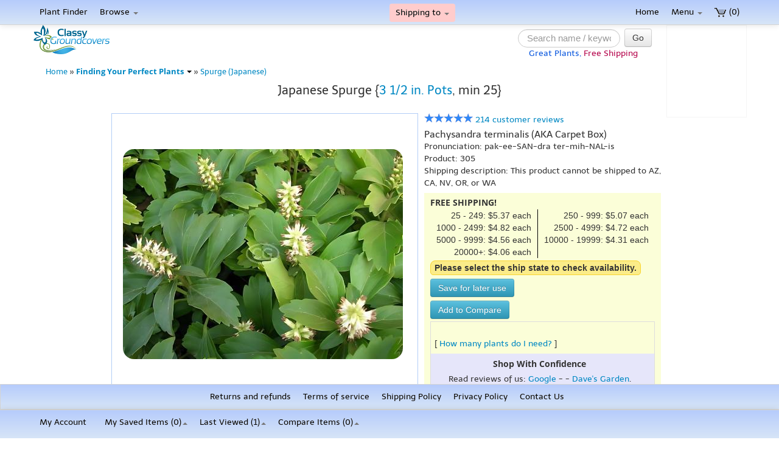

--- FILE ---
content_type: text/html; charset=UTF-8
request_url: https://classygroundcovers.com/product/305?Review_page=5
body_size: 24387
content:
<!DOCTYPE html>
<html>
<head>
  <meta http-equiv="content-type" content="text/html; charset=utf-8" />
  <meta name="language" content="en" />
  <meta name="viewport" content="width=device-width, initial-scale=1.0" />
  <link rel="stylesheet" type="text/css" href="/assets/de266bd3/pager.css" />
<script type="text/javascript" src="/assets/8b689a1b/jquery.ba-bbq.min.js"></script>
<title>Pachysandra terminalis | Japanese Spurge | {25 Pots - 3 1/2 in.} - Classy Groundcovers</title>
  <link rel="image_src" href="https://classygroundcovers.com/uploads/images/plant140/01.jpg" />
<meta name="twitter:card" value="Thick and glossy jade evergreen foliage actually looks like a flower as it whirls around the stem giving a constant bloom effect. Maintenance-free, grows …">
<meta property="og:title" content="Pachysandra terminalis | Japanese Spurge | {25 Pots - 3 1/2 in.} - Classy Groundcovers" />
<meta property="og:type" content="article" />
<meta property="og:url" content="https://classygroundcovers.com/product/305/Japanese-Spurge-nbsp-3-1-2-in-Pots-min-25" />
<meta property="og:image" content="https://classygroundcovers.com/uploads/images/plant140/01.jpg" />
<meta property="og:description" content="Thick and glossy jade evergreen foliage actually looks like a flower as it whirls around the stem giving a constant bloom effect. Maintenance-free, grows …" />

  <meta name="description" content="Thick and glossy jade evergreen foliage actually looks like a flower as it whirls around the stem giving a constant bloom effect. Maintenance-free, grows in just about any soil." />
  
  <link rel="canonical" href="https://classygroundcovers.com/product/305" />
  <link rel="stylesheet" type="text/css" href="/css/all.css?v=1.0.5" />
  <link rel="stylesheet" type="text/css" href="/css/balloon.css?v=1.0.0" />
  <link href="//maxcdn.bootstrapcdn.com/font-awesome/4.1.0/css/font-awesome.min.css" rel="stylesheet" />

  <script type="text/javascript" src="//code.jquery.com/jquery-1.8.3.min.js"></script>
  <script type="text/javascript" src="//code.jquery.com/ui/1.9.2/jquery-ui.min.js"></script>
  <script type="text/javascript" src="/v2/dialog.min.js?1.0.7"></script>
  <script type="text/javascript" src="/v2/dialogOpen.js?1.0.5"></script>
  <script id='merchantverseScript'
        src="https://www.gstatic.com/merchantverse/merchantverse.js"
        defer>
</script>

  <script type="text/javascript">CG_IE9orUp = true;</script>
  <!-- HTML5 shim, for IE6-8 support of HTML5 elements -->
  <!--[if lt IE 9]>
    <script src="https://html5shim.googlecode.com/svn/trunk/html5.js"></script>
    <script type="text/javascript">CG_IE9orUp = false;</script>
  <![endif]-->
  
  
  <!-- Fav and touch icons -->
  <link rel="apple-touch-icon-precomposed" sizes="144x144" href="/uploads/images/ico/apple-touch-icon-144-precomposed.png">
  <link rel="apple-touch-icon-precomposed" sizes="114x114" href="/uploads/images/ico/apple-touch-icon-114-precomposed.png">
  <link rel="apple-touch-icon-precomposed" sizes="72x72" href="/uploads/images/ico/apple-touch-icon-72-precomposed.png">
  <link rel="apple-touch-icon-precomposed" href="/uploads/images/ico/apple-touch-icon-57-precomposed.png">
  <link rel="shortcut icon" href="/uploads/images/ico/favicon.ico">
  <script type="text/javascript">
      function simple_tooltip(target_items, name, windowTot){
            windowTot = windowTot || 'body';
            $(target_items).each(function(i){
                
                let toolW;
                let toolH;
                let tooltipBlock;
                let my_tooltip;
                if ( $(this).attr('title') ) {
                    
                  tooltipBlock = $("<div class='"+name+"' id='"+name+i+"'><p>"+$(this).attr('title')+"</p></div>");
                    $(windowTot).append(tooltipBlock);
                    toolW = $(tooltipBlock).outerWidth();
                    toolH = $(tooltipBlock).outerHeight();
                    my_tooltip = $("#"+name+i);
                    myElem = $(this).removeAttr("title");
                    myElem.on('mouseover', {block: my_tooltip, windowTot: windowTot, x: toolW, y: toolH, windowTot: windowTot },
                        function(event){            
                            const windowWidth = window.innerWidth || document.documentElement.clientWidth || document.body.clientWidth;
                            const windowHeight = window.innerHeight || document.documentElement.clientHeight || document.body.clientHeight;
                            const screenTopPos = $(document).scrollTop() + 5; // add 5 so that it will not cropped the tooltip border

                            let leftX = event.pageX - (event.data.x / 2);
                            let leftY = event.pageY + (event.data.y / 4);

                            if ('body' != windowTot) {
                              leftX = event.clientX;
                              leftY = event.clientY;
                            }

                            // Case 1: tooltip is cropped on the right or bottom
                            leftX = ((leftX + toolW) > windowWidth) ? (leftX - toolW) : leftX;
                            leftY = (((leftY - screenTopPos) + toolH) > windowHeight) ? (leftY - (toolH * 5 / 4)) : leftY;

                            // Case 2: tooltip is cropped on the left or top.
                            // This one is put below above case to handle when toolW > windowWidth or toolH > windowHeight 
                            leftX = Math.max(leftX, 0);
                            leftY = Math.max(leftY, screenTopPos);  

                            // dataF = event.data;
                            // if (windowTot == 'body') {
                            //     posX = event.pageX;
                            //     posY = event.pageY
                            //     leftX = posX - dataF.x/2;
                            //     leftY = posY + dataF.y/4;
                            // } else {
                            //     posX = event.clientX; // - $(dataF.windowTot).offset().left;
                            //     posY = event.clientY; //- $(dataF.windowTot).offset().top;
                            //     leftX = posX;
                            //     leftY = posY;
                            // }
                            
                            event.data.block.css({left: leftX, top: leftY, opacity:1, display:"none"}).fadeIn(100);
                        }
                    )
                    myElem.on('mouseout',
                        function(){
                            my_tooltip.fadeOut(100);
                 
                        }
                    )
                };
            });
      }

var ChatSupportedBrowser = (function () {
    var DolphinUARegExp = /dolphin/i;
    return !DolphinUARegExp.test(navigator.userAgent);
})();   
    
function chatMenuControl(isVisible){
  if(isVisible && ChatSupportedBrowser){
    $("#menu_top_chat").show();
    $("#menu_bar_chat").show();
  }else{
     $("#menu_top_chat").hide();
     $("#menu_bar_chat").hide(); 
    }
}
function checkAgentAvailable(){
  $.ajax({
      url: "/v2/checkAgentAvailable.php",
    }).done(function(data) {
      if(data == "online"){
   chatMenuControl(true);
        }
      else{
        chatMenuControl(false);       
        }
      });
}
$(document).ready(function(){
     simple_tooltip('[data-toggle="tooltip"]',"tooltip");
  chatMenuControl(false);
  if(window.innerWidth <= 590 || window.innerHeight <= 590) {
    // see also: #jivo_chat_widget in all.css (it turns off the widget at this size)
    checkAgentAvailable()
  }
});
    
// window.CG = {
//   socialOptions: {
//     twitter: {
//         text: 'I found these plants at ClassyGroundcovers.com',
//         via: 'ClassyGroundcovers.com'
//     },
//     facebook : true,
//     googlePlus : true
//   }
// };

function cgGoogleEvent(obj) {
    var counter = 0;
    var MAX_COUNTER = 17;
    var TIMEOUT = 300;
    
    function checkIfGALoaded() {
        if (window.ga) {
            obj.hitType = 'event';
            window.ga('send', obj);
        } else {
            if (counter++ < MAX_COUNTER) {
                setTimeout(checkIfGALoaded, TIMEOUT);
            }
        }
    }
    
    $(function() { checkIfGALoaded(); });
}
</script>
<!-- Global site tag (gtag.js) - Google Ads: 1069721117 -->
<script async src="https://www.googletagmanager.com/gtag/js?id=AW-1069721117"></script>
<script>
  window.dataLayer = window.dataLayer || [];
  function gtag(){dataLayer.push(arguments);}
  gtag('js', new Date());

  gtag('config', 'AW-1069721117');
</script>
<!-- Global site tag (gtag.js) - Google Analytics -->
<script async src="https://www.googletagmanager.com/gtag/js?id=UA-544563-1"></script>
<script>
  window.dataLayer = window.dataLayer || [];
  function gtag(){dataLayer.push(arguments);}
  gtag('js', new Date());

  gtag('config', 'UA-544563-1');
</script>
<script>
  window.addEventListener('load',function(){
    if(window.location.pathname.indexOf("payment2")!=-1){
      var set_int=setInterval(function(){
        if(jQuery('#content h3:contains("Payment Successful")').is(':visible')){
          gtag('event', 'conversion', {
            'send_to': 'AW-1069721117/eW31CLCdxqcBEJ3Miv4D',
            'value': parseFloat(jQuery('th:contains("$"):last').text().trim().replace(/[^0-9.]/g,'')),
            'currency': 'USD',
            'transaction_id': ''
          });
          clearInterval(set_int);
        }
      },1000);
    }
  })
</script><!--<link rel="stylesheet" href="/css/jquery.auto-complete.css">-->
<link rel="stylesheet" href="https://cdnjs.cloudflare.com/ajax/libs/bootstrap-datepicker/1.4.1/css/bootstrap-datepicker3.css"/>
<link rel="stylesheet" href='https://cdn.datatables.net/1.10.16/css/jquery.dataTables.min.css' type="text/css">
<style> /* JivoSite chat widget CSS moved inline from jivosite.css to improve performance */
    #jivo_chat_widget{ /* hide the original widget (make sure that there are not two labels on the screen) */
        display: none;
    }

    #jivo_custom_widget{ /* the default style - for offline messages, when no one is online */
        position: fixed;
        right: -10px;
        top: 34%;
        width: 43px; /* make this 0px if you want to hide it when offline */
        z-index: 300000;
        cursor: pointer;

        height: 198px;
        background-image: url(/jivosite/images/jivo_widget_offline.png);
    }

    #jivo_custom_widget:hover{ /* when you hover the label is shifted to the left by 10px */

        right: 0px;
    }

    #jivo_custom_widget.jivo_online{ /* if there are operators online - show online label */
        height: 206px;
        width: 43px;
        background-image: url(/jivosite/images/jivo_widget_online.png);
    }

    .cgResponsiveGTSMargin{
        width: 130px;
        height: 50px;
    }
    .customer-review-div div{
        position: inherit !important;
        overflow: visible !important;
        height: auto !important;
    }
    @media only screen and (max-width: 768px) {
        .customer-review-div div{
            width: 130px !important;
            /* height: 50px !important; */
            /* overflow: hidden; */
            overflow: visible !important;
            height: auto !important;
        }
        .customer-review-div div iframe{
            width: 130px !important;
            /* height: 50px !important; */
            position: inherit !important;
            overflow: visible !important;
            height: auto !important;
        }
    }
    div.customer-review-div,
    div.customer-review-div *:not(button):not(button *) {
      pointer-events: none;
    }

    @media only screen and (min-width: 768px) {
        .customer-review-div div{
            width: 130px !important;
            /* height: 50px !important; */
            /* overflow: hidden; */
            overflow: visible !important;
            height: auto !important;
        }
        .customer-review-div div iframe{
            width: 130px !important;
            /* height: 50px !important; */
            position: inherit !important;
            overflow: visible !important;
            height: auto !important;
        }
        .cgLargeScreenStick{
            /*position: absolute;right: 23.9%;*/
            position: relative;
        }
    }
    .second-footer {
        text-align: center;
        background: #cbdcf8;
        /* position: absolute; */
        bottom: 0px !important;
        width: 100%;
        position: fixed;
        margin: 30px auto 47px auto;
        padding: 5px 0;
        background-image: linear-gradient(to bottom,#B6CCFC,#D7E5F7);
        background-repeat: repeat-x;
        border: 1px solid #d4d4d4;
        display: flex;
        justify-content: center;
    }
</style>
<script>
    function checkEmail() {
        let message = 'commas are not allowed in email addresses';
        let newElement;

        if (this.nextElementSibling) {
            this.nextElementSibling.remove();
        }

        if (this.value.search(',') >=0) {
            newElement = document.createElement('p');
            newElement.style = 'color: red; margin-left: 10px;';
            newElement.innerHTML = message;
            this.parentNode.appendChild(newElement);
            this.focus();
            return false;
        }

    }
</script>

<script src='/jivosite/jivosite.js' type="text/javascript"></script>

</head>

<body class="cgSpecial" style="background: #ffffff;">


<div class="navbar-fixed-top navbar ">
      <div class="navbar-inner" id="mynavbar">
        <div class="container">
          <a data-target="#top-navbar" data-toggle="collapse" class="btn btn-navbar "><span class="icon-align-justify" id="mynavbutton"></span></a>

          <ul class="nav pull-right" >
            <li><a href="/cart/view"><img src="/uploads/images/cart6t.gif" alt="Cart" style="width:20px; height:15px"/> (0)</a></li>
          </ul>

          <ul class="nav">
            <li ><a href="/site/wizard">Plant Finder</a></li>
            <li class="dropdown">
              <a href="#" class="dropdown-toggle" data-toggle="dropdown" data-hover="dropdown" data-delay="700">Browse <b class="caret"></b></a>
              <ul class="dropdown-menu">
                <li><a href="/site/page?view=allGroundcovers_common">Regular Plants - Common names</a></li>
                <li><a href="/site/page?view=allGroundcovers_scientific">Regular Plants - Scientific (botanical) names</a></li>
                <li class="divider"></li>
                <li><a href="/site/page?view=starterPlants_common">Starter Plants - Common names</a></li>
                <li><a href="/site/page?view=starterPlants_scientific">Starter Plants - Scientific (botanical) names</a></li>
                <li class="divider"></li>
                <li><a href="/product/cat?catID=AllWithPhotos&mode=common">Photos with Common names</a></li>
                <li><a href="/product/cat?catID=AllWithPhotos&mode=scientific">Photos with Scientific names</a></li>
              </ul>
            </li>

                        
            <li class="click-call dropdown" style="border-radius: 4px; margin: 0; background-color: #ffcccc; color: #000;">
              <a href="#"
              id="shipping-state-dropdown"
              class="dropdown-toggle" 
              data-toggle="dropdown" 
              data-hover="dropdown" 
              data-delay="700" 
              data-tooltip="Ship to: ">Shipping to <b class="caret"></b></a>
              <ul class="dropdown-menu" style="max-height: 300px; min-width:120px; overflow-y: auto; background-color: #ffcccc; color: #000;">
                                    <li><a href="#" onclick="setShippingState('AK')">
                        AK                      </a></li>
                                          <li><a href="#" onclick="setShippingState('AL')">
                        AL                      </a></li>
                                          <li><a href="#" onclick="setShippingState('AR')">
                        AR                      </a></li>
                                          <li><a href="#" onclick="setShippingState('AZ')">
                        AZ                      </a></li>
                                          <li><a href="#" onclick="setShippingState('CA')">
                        CA                      </a></li>
                                          <li><a href="#" onclick="setShippingState('CO')">
                        CO                      </a></li>
                                          <li><a href="#" onclick="setShippingState('CT')">
                        CT                      </a></li>
                                          <li><a href="#" onclick="setShippingState('DC')">
                        DC                      </a></li>
                                          <li><a href="#" onclick="setShippingState('DE')">
                        DE                      </a></li>
                                          <li><a href="#" onclick="setShippingState('FL')">
                        FL                      </a></li>
                                          <li><a href="#" onclick="setShippingState('GA')">
                        GA                      </a></li>
                                          <li><a href="#" onclick="setShippingState('HI')">
                        HI                      </a></li>
                                          <li><a href="#" onclick="setShippingState('IA')">
                        IA                      </a></li>
                                          <li><a href="#" onclick="setShippingState('ID')">
                        ID                      </a></li>
                                          <li><a href="#" onclick="setShippingState('IL')">
                        IL                      </a></li>
                                          <li><a href="#" onclick="setShippingState('IN')">
                        IN                      </a></li>
                                          <li><a href="#" onclick="setShippingState('KS')">
                        KS                      </a></li>
                                          <li><a href="#" onclick="setShippingState('KY')">
                        KY                      </a></li>
                                          <li><a href="#" onclick="setShippingState('LA')">
                        LA                      </a></li>
                                          <li><a href="#" onclick="setShippingState('MA')">
                        MA                      </a></li>
                                          <li><a href="#" onclick="setShippingState('MD')">
                        MD                      </a></li>
                                          <li><a href="#" onclick="setShippingState('ME')">
                        ME                      </a></li>
                                          <li><a href="#" onclick="setShippingState('MI')">
                        MI                      </a></li>
                                          <li><a href="#" onclick="setShippingState('MN')">
                        MN                      </a></li>
                                          <li><a href="#" onclick="setShippingState('MO')">
                        MO                      </a></li>
                                          <li><a href="#" onclick="setShippingState('MS')">
                        MS                      </a></li>
                                          <li><a href="#" onclick="setShippingState('MT')">
                        MT                      </a></li>
                                          <li><a href="#" onclick="setShippingState('NC')">
                        NC                      </a></li>
                                          <li><a href="#" onclick="setShippingState('ND')">
                        ND                      </a></li>
                                          <li><a href="#" onclick="setShippingState('NE')">
                        NE                      </a></li>
                                          <li><a href="#" onclick="setShippingState('NH')">
                        NH                      </a></li>
                                          <li><a href="#" onclick="setShippingState('NJ')">
                        NJ                      </a></li>
                                          <li><a href="#" onclick="setShippingState('NM')">
                        NM                      </a></li>
                                          <li><a href="#" onclick="setShippingState('NV')">
                        NV                      </a></li>
                                          <li><a href="#" onclick="setShippingState('NY')">
                        NY                      </a></li>
                                          <li><a href="#" onclick="setShippingState('OH')">
                        OH                      </a></li>
                                          <li><a href="#" onclick="setShippingState('OK')">
                        OK                      </a></li>
                                          <li><a href="#" onclick="setShippingState('OR')">
                        OR                      </a></li>
                                          <li><a href="#" onclick="setShippingState('PA')">
                        PA                      </a></li>
                                          <li><a href="#" onclick="setShippingState('RI')">
                        RI                      </a></li>
                                          <li><a href="#" onclick="setShippingState('SC')">
                        SC                      </a></li>
                                          <li><a href="#" onclick="setShippingState('SD')">
                        SD                      </a></li>
                                          <li><a href="#" onclick="setShippingState('TN')">
                        TN                      </a></li>
                                          <li><a href="#" onclick="setShippingState('TX')">
                        TX                      </a></li>
                                          <li><a href="#" onclick="setShippingState('UT')">
                        UT                      </a></li>
                                          <li><a href="#" onclick="setShippingState('VA')">
                        VA                      </a></li>
                                          <li><a href="#" onclick="setShippingState('VT')">
                        VT                      </a></li>
                                          <li><a href="#" onclick="setShippingState('WA')">
                        WA                      </a></li>
                                          <li><a href="#" onclick="setShippingState('WI')">
                        WI                      </a></li>
                                          <li><a href="#" onclick="setShippingState('WV')">
                        WV                      </a></li>
                                          <li><a href="#" onclick="setShippingState('WY')">
                        WY                      </a></li>
                                  </ul>
            </li>
          </ul>

          <div class="nav-collapse collapse" id="top-navbar">
            <div class="nav pull-right">
              <ul class="nav pull-right">
                <li class="dropdown home">
                  <a href="/" >Home</a>
                </li>
<!-- 
                <li class="dropdown click-call"><a href="tel:+17068974743" data-toggle="htmltooltip" data-html="Click to call us">706-897-4743</a></li> -->

                <li class="dropdown">
                  <a href="#" class="dropdown-toggle" data-toggle="dropdown" data-hover="dropdown" data-delay="700">Menu <b class="caret"></b></a>
                  <ul class="dropdown-menu">
                    <li><a href="/product/specials">Plants &amp; Packages on Sale</a></li>
                    <li><a href="/site/page?view=plants">Finding Your Perfect Plants</a></li>
                    <li><a href="/site/page?view=plantCalculator">Plant Calculator</a></li>
                    <li><a href="/site/page?view=shipping">Shipping Policy</a></li>
                    <li><a href="/site/maillist">Mail list (special discounts)</a></li>
                    <li><a href="/site/page?view=comments">Testimonials</a></li>
                    <li><a href="/site/page?view=ordering">Ordering</a></li>
                    <li><a href="/customer/">My Account</a></li>
                    <li><a href="/site/page?view=about">About Us</a></li>
                    <!-- <li id="menu_top_chat"><a href="javascript:jivo_api.open();">Chat With Us</a></li> -->
                    <!--  <li><a href="/site/page?view=affiliate">Affiliates Earn 25% Commissions</a></li>  -->
                    <li><a href="/site/page?view=sitemap">Site Map</a></li>
                  </ul>
                </li>                
              </ul>
            </div> <!--/.nav pull-right -->
          </div> <!--/.nav-collapse -->
        </div> <!-- /container -->
      </div> <!-- /navbar-inner -->
    </div> <!-- /navbar-fixed-top -->

    <div id="nav2" class="nav-middle"> <!-- 2nd top navbar -->
      <div class="container clearfix" >
        <div class="pull-left logo-place " style="z-index: 1000;position: absolute;"><a class="brand" href="/"><img src="https://classygroundcovers.com/uploads/images/LogoCG2_125x48.png" width="125" height="48"></a></div>

        <div class="pull-right cgResponsiveGTSMargin" id="GTS_CONTAINER">
            <div class="customer-review-div" data-toggle="tooltip" title="Read reviews of us collected by Google">
                <g:ratingbadge merchant_id=1527610></g:ratingbadge>
            </div>
        </div>
        <div class="pull-right cgLargeScreenStick">
          <ul class="nav">
            <li>
              <form class="navbar-search" action="/site/search" method="get">
                  <input id="search-q" type="text" name="q" class="input-cgCustom search-query"
                         autocomplete="off"   data-toggle="tooltip" placeholder="Search name / keyword" />
                    <button type="submit" class="btn btn-navbar searchBtn">Go</button>
                  <span class="help-block" style="margin-bottom: 0"><span style="text-align:center; color: #0B58DE;">Great Plants,</span> <span style="text-align:center; color: #B5044B;">Free Shipping</span></span>
              </form>
            </li>
          </ul>
        </div>

      </div>
    </div> <!-- /2nd top navbar -->

<div class="container">

<noscript>
<div style="text-align: center; padding: 24px;"><div class="flash-error" style="margin: auto;">
Javascript must be enabled for best use of this site.
[<a href="/site/page?view=javascript">how</a>]
<br /><br />
If Javascript is disabled, many important features of this site will not work.
</div></div>
</noscript>
<div id="divCookies" style="text-align: center; padding: 24px; display: none;"><div class="flash-error" style="margin: auto;">
Cookies must be enabled for best use of this site.
[<a href="/site/page?view=cookies">how</a>]
<br /><br />
If Cookies are disabled, many important features of this site will not work.
</div></div>
<script src="/js/productsBottom.js?time=1769821647"></script>
<script src="/js/printThis.js?v=1.0.0"></script>
<script src="/js/dropInBread.js"></script>
<script type="text/javascript">
    if (!(document.cookie && document.cookie.length)) {
        document.getElementById('divCookies').style.display = 'block';
    }

</script>

    <script>
        $(document).ready(function() {

            $("#search-q").hover(function() {
                $("#search-q").remove('title');
                var strings = [
                   "You can search with natural language, such as <span style='color:rgb(230, 13, 143);'>I want flowers for a shady hill that is mostly clay</span>.",
                    "Describe what you seek, such as <span style='color:rgb(230, 13, 143);'>green all year to cover my sunny fence</span>.",
                    "Explain what you are looking for, such as <span style='color:rgb(230, 13, 143);'>something for between patio blocks with some sun</span>.",
                    "Describe what you want, such as <span style='color:rgb(230, 13, 143);'>a flowering grass for a border that is not too tall</span>.",
                    "You can simply list off what your ideal plant would be, such as <span style='color:rgb(230, 13, 143);'>red or golden, attract hummers under a tree</span>.",
                    "You can describe the features you want, such as <span style='color:rgb(230, 13, 143);'>a fast growing evergreen to reduce erosion on a hill</span>.",
                    "Save time and just describe your perfect plant, such as <span style='color:rgb(230, 13, 143)'>a border plant with scented blooms that deer avoid</span>."
                ];
                var randomIndex = Math.floor(Math.random() * strings.length);

                var randomString = strings[randomIndex];
                var tooltipHeader = "<div class='cg-rounded-outline' style='text-align:center; margin-bottom:12px;'>Natural Language Search</div>";
                var tooltip = tooltipHeader.concat(randomString);
                $("#search-q").attr('title', tooltip);
                simple_tooltip('[data-toggle="tooltip"]',"tooltip");

            });

          // if($('#shippingSelect').val()) {
          //   console.log('shipping state selected: ' + $('#shippingSelect').val());
          //     $('#shippingSelect').css('backgroundColor', '#fff');
          //     $('#shippingSelect').css('color', '#000000');
          //     $('#shippingSelect').css('border', '1px solid #ccc');
          // }
          // else {
          //   console.log('no shipping state selected');
          //     $('#shippingSelect').css('backgroundColor', '#ff4d4d');
          //     $('#shippingSelect').css('color', '#ffffff');
          //     $('#shippingSelect').css('border', '2px solid #cc0000');
          // }

          $('.check-availability-button').click(function(e) {
              e.preventDefault();
              setTimeout(function() {
                  $('#shipping-state-dropdown').dropdown('toggle');
              }, 100);
          });
        });
        $('.searchBtn').click(function (e) {
            $(this).submit();
        });
        $("#search-q").click(function() {
            if($(window).width()>700) {
                var oldWidth = $(this).width();
                $(this).css("width", "300px");
                if (oldWidth < 300 ) {
                    $('.ui-tooltip').animate({
                        'marginLeft': '-162px'
                    }, 500);
                }
            }
            else if($(window).width() < 500){
                var width = $(window).width();
                $('.logo-place').css('opacity', 0.1);
                $('.cgResponsiveGTSMargin').css('opacity', 0.1);
                $(this).css('width', (width - 50- $('.searchBtn').width())+'px');
                $('.navbar-search').css({
                    marginTop: '-12%',
                    paddingRight:'8px'
                });
            }
        });
        $(window).resize(function(){
            if($(window).width()>700){
                $(this).css("width", "138px");
            }
            else if($(window).width() < 500){
                var width = $(window).width();
                $('.logo-place').css('opacity', 1);
                $('.cgResponsiveGTSMargin').css('opacity', 1);
                $(this).css('width', width <= 320?'40px': '43px');
                $('.navbar-search').css({
                    marginTop: '4px',
                    paddingRight:'0px'
                });
            }
        });
        $("#search-q").focusout(function(e) {
            if($(this).val().length !== 0 ){
                console.log('here');
                return true;
            }
            if($(window).width()>700){
                $(this).css("width", "138px");
            }
            else if($(window).width() < 500){
                var width = $(window).width();
                $(this).css('width', width <= 320?'40px': '43px');
                $('.navbar-search').css({
                    marginTop: '4px',
                    paddingRight:'0px'
                });
                $('.logo-place').css('opacity', 1);
                $('.cgResponsiveGTSMargin').css('opacity', 1);
            }
        });

        function setShippingState(selectedState) {
          if (selectedState) {
            var urlObj = new URL(window.location.href);
            console.log(urlObj);
            urlObj.searchParams.delete('_shipping_state');
            urlObj.searchParams.set('_shipping_state', selectedState);

            if (urlObj.pathname === '/cart/add')
              urlObj.pathname = '/cart/view';

            window.location.href = urlObj.toString();
          }
        }

    </script>

<div class="breadcrumbs">
<a href="/">Home</a> &raquo; <a href="/product/305?Review_page=5"><span class="simpleBread">Finding Your Perfect Plants</span></a> &raquo; <a href="/product/cat?catID=Pachysandra&mode=common">Spurge (Japanese)</a></div><div >
	<div id="content">
		
<script type="text/javascript" src="/v2/jquery.ui.zzimgtmbs.min.js?v=1.6"></script>
<style type="text/css">
    .swipeshow {
        width: 464px;
        height: 460px;
    }

    .swipeshow .slide table {
        border: none;
        border-collapse: collapse;
        margin: 0;
        padding: 0;
    }

    .swipeshow .slide td {
        border: none;
        vertical-align: middle;
        text-align: center;
        height: 460px;
        width: 460px;
        padding: 0;
    }

    .swipeshow .slide td img {
        position: static;
        border: 0;
        padding: 2px;
    }

    .fix4mobile {
        overflow-x: auto;
        overflow-y: hidden;
        /*float: left;*/
        /*margin-left: 130px;*/
    }

    .clearfix:before, .clearfix:after {
        content: "";
        display: table;
        line-height: 0;
    }

    .clearfix:after {
        clear: both;
    }

    /* Landscape phones and down */
    @media (max-width: 480px) {
        .fix4mobile {
            width: 100%;
            float: none;
            margin-left: 0;
        }
    }

    .bareRoot {
        display: none    }

    .nonBareRoot {
        display: block    }

</style>
<script type="text/javascript" src="/js/jquery.swipeshow.min.js"></script>
<script type="text/javascript">
    var affl = '';
    $('#search-q').val(affl);
    $('#search-q').css('font-size', '1.1em');

    $(function () {
        $('#reviewsBtn').click(function (e) {
            $([document.documentElement, document.body]).animate({
                scrollTop: $("#reviews").offset().top -60
            }, 1000);
        })
        var x = $('div#divImageBox');
        if (!x.length) {
            x = $('div#divImageBox2');
        }
        var cgPlachHolder = {
            "b": {"w": 548, "h": 438, "a": "Plant image", "t": '', "u": "https://via.placeholder.com/548x438?text=CG"},
            "m": {"w": 460, "h": 368, "a": "Plant image", "t": '', "u": "https://via.placeholder.com/460x368?text=CG"},
            "s": {"w": 120, "h": 120, "a": "Plant image", "t": '', "u": "https://via.placeholder.com/120x120?text=CG"},
            "n": {"w": 60, "h": 60, "a": "Plant image", "t": '', "u": "https://via.placeholder.com/60x60?text=CG"},
            "t": {"w": 48, "h": 48, "a": "Thumbnail", "t": '', "u": "https://via.placeholder.com/48x48?text=CG"}
        };

        if (x.length) {
            var photos = [{"b":{"w":900,"h":675,"a":"Plant image","t":1476489025,"u":"\/images\/plant140\/01.jpg"},"m":{"w":460,"h":345,"a":"Plant image","t":1476489025,"u":"\/images\/plant140\/m01.jpg"},"s":{"w":120,"h":120,"a":"Plant image","t":1476489025,"u":"\/images\/plant140\/s01.jpg"},"n":{"w":60,"h":60,"a":"Plant image","t":1476489025,"u":"\/images\/plant140\/n01.jpg"},"t":{"w":48,"h":48,"a":"Thumbnail","t":1476489025,"u":"\/images\/plant140\/t01.jpg"}},{"b":{"w":500,"h":375,"a":"Plant image","t":1476489025,"u":"\/images\/plant140\/02.jpg"},"m":{"w":460,"h":345,"a":"Plant image","t":1476489025,"u":"\/images\/plant140\/m02.jpg"},"s":{"w":120,"h":120,"a":"Plant image","t":1476489025,"u":"\/images\/plant140\/s02.jpg"},"n":{"w":60,"h":60,"a":"Plant image","t":1476489025,"u":"\/images\/plant140\/n02.jpg"},"t":{"w":48,"h":48,"a":"Thumbnail","t":1476489025,"u":"\/images\/plant140\/t02.jpg"}},{"b":{"w":750,"h":470,"a":"Plant image","t":1476489025,"u":"\/images\/plant140\/03.jpg"},"m":{"w":460,"h":288,"a":"Plant image","t":1476489025,"u":"\/images\/plant140\/m03.jpg"},"s":{"w":120,"h":120,"a":"Plant image","t":1476489025,"u":"\/images\/plant140\/s03.jpg"},"n":{"w":60,"h":60,"a":"Plant image","t":1476489025,"u":"\/images\/plant140\/n03.jpg"},"t":{"w":48,"h":48,"a":"Thumbnail","t":1476489025,"u":"\/images\/plant140\/t03.jpg"}},{"b":{"w":920,"h":828,"a":"Plant image","t":1476489025,"u":"\/images\/plant140\/04.jpg"},"m":{"w":460,"h":414,"a":"Plant image","t":1476489025,"u":"\/images\/plant140\/m04.jpg"},"s":{"w":120,"h":120,"a":"Plant image","t":1476489026,"u":"\/images\/plant140\/s04.jpg"},"n":{"w":60,"h":60,"a":"Plant image","t":1476489026,"u":"\/images\/plant140\/n04.jpg"},"t":{"w":48,"h":48,"a":"Thumbnail","t":1476489026,"u":"\/images\/plant140\/t04.jpg"}},{"b":{"w":640,"h":480,"a":"Plant image","t":1476489026,"u":"\/images\/plant140\/05.jpg"},"m":{"w":460,"h":345,"a":"Plant image","t":1476489026,"u":"\/images\/plant140\/m05.jpg"},"s":{"w":120,"h":120,"a":"Plant image","t":1476489026,"u":"\/images\/plant140\/s05.jpg"},"n":{"w":60,"h":60,"a":"Plant image","t":1476489026,"u":"\/images\/plant140\/n05.jpg"},"t":{"w":48,"h":48,"a":"Thumbnail","t":1476489026,"u":"\/images\/plant140\/t05.jpg"}},{"b":{"w":920,"h":690,"a":"Plant image","t":1476489026,"u":"\/images\/plant140\/06.jpg"},"m":{"w":460,"h":345,"a":"Plant image","t":1476489026,"u":"\/images\/plant140\/m06.jpg"},"s":{"w":120,"h":120,"a":"Plant image","t":1476489026,"u":"\/images\/plant140\/s06.jpg"},"n":{"w":60,"h":60,"a":"Plant image","t":1476489026,"u":"\/images\/plant140\/n06.jpg"},"t":{"w":48,"h":48,"a":"Thumbnail","t":1476489026,"u":"\/images\/plant140\/t06.jpg"}},{"b":{"w":920,"h":690,"a":"Plant image","t":1476489026,"u":"\/images\/plant140\/07.jpg"},"m":{"w":460,"h":345,"a":"Plant image","t":1476489027,"u":"\/images\/plant140\/m07.jpg"},"s":{"w":120,"h":120,"a":"Plant image","t":1476489027,"u":"\/images\/plant140\/s07.jpg"},"n":{"w":60,"h":60,"a":"Plant image","t":1476489027,"u":"\/images\/plant140\/n07.jpg"},"t":{"w":48,"h":48,"a":"Thumbnail","t":1476489027,"u":"\/images\/plant140\/t07.jpg"}},{"b":{"w":920,"h":711,"a":"Plant image","t":1476489027,"u":"\/images\/plant140\/08.jpg"},"m":{"w":460,"h":355,"a":"Plant image","t":1476489027,"u":"\/images\/plant140\/m08.jpg"},"s":{"w":120,"h":120,"a":"Plant image","t":1476489027,"u":"\/images\/plant140\/s08.jpg"},"n":{"w":60,"h":60,"a":"Plant image","t":1476489027,"u":"\/images\/plant140\/n08.jpg"},"t":{"w":48,"h":48,"a":"Thumbnail","t":1476489027,"u":"\/images\/plant140\/t08.jpg"}},{"b":{"w":920,"h":690,"a":"Plant image","t":1476489027,"u":"\/images\/plant140\/09.jpg"},"m":{"w":460,"h":345,"a":"Plant image","t":1476489027,"u":"\/images\/plant140\/m09.jpg"},"s":{"w":120,"h":120,"a":"Plant image","t":1476489027,"u":"\/images\/plant140\/s09.jpg"},"n":{"w":60,"h":60,"a":"Plant image","t":1476489027,"u":"\/images\/plant140\/n09.jpg"},"t":{"w":48,"h":48,"a":"Thumbnail","t":1476489027,"u":"\/images\/plant140\/t09.jpg"}},{"b":{"w":920,"h":690,"a":"Plant image","t":1476489028,"u":"\/images\/plant140\/10.jpg"},"m":{"w":460,"h":345,"a":"Plant image","t":1476489028,"u":"\/images\/plant140\/m10.jpg"},"s":{"w":120,"h":120,"a":"Plant image","t":1476489028,"u":"\/images\/plant140\/s10.jpg"},"n":{"w":60,"h":60,"a":"Plant image","t":1476489028,"u":"\/images\/plant140\/n10.jpg"},"t":{"w":48,"h":48,"a":"Thumbnail","t":1476489028,"u":"\/images\/plant140\/t10.jpg"}},{"b":{"w":920,"h":920,"a":"Plant image","t":1476489028,"u":"\/images\/plant140\/11.jpg"},"m":{"w":460,"h":460,"a":"Plant image","t":1476489028,"u":"\/images\/plant140\/m11.jpg"},"s":{"w":120,"h":120,"a":"Plant image","t":1476489028,"u":"\/images\/plant140\/s11.jpg"},"n":{"w":60,"h":60,"a":"Plant image","t":1476489028,"u":"\/images\/plant140\/n11.jpg"},"t":{"w":48,"h":48,"a":"Thumbnail","t":1476489028,"u":"\/images\/plant140\/t11.jpg"}},{"b":{"w":648,"h":486,"a":"Plant image","t":1476489028,"u":"\/images\/plant140\/12.jpg"},"m":{"w":460,"h":345,"a":"Plant image","t":1476489028,"u":"\/images\/plant140\/m12.jpg"},"s":{"w":120,"h":120,"a":"Plant image","t":1476489028,"u":"\/images\/plant140\/s12.jpg"},"n":{"w":60,"h":60,"a":"Plant image","t":1476489028,"u":"\/images\/plant140\/n12.jpg"},"t":{"w":48,"h":48,"a":"Thumbnail","t":1476489028,"u":"\/images\/plant140\/t12.jpg"}},{"b":{"w":783,"h":522,"a":"Plant image","t":1476489028,"u":"\/images\/plant140\/13.jpg"},"m":{"w":460,"h":307,"a":"Plant image","t":1476489028,"u":"\/images\/plant140\/m13.jpg"},"s":{"w":120,"h":120,"a":"Plant image","t":1476489029,"u":"\/images\/plant140\/s13.jpg"},"n":{"w":60,"h":60,"a":"Plant image","t":1476489029,"u":"\/images\/plant140\/n13.jpg"},"t":{"w":48,"h":48,"a":"Thumbnail","t":1476489029,"u":"\/images\/plant140\/t13.jpg"}},{"b":{"w":567,"h":381,"a":"Plant image","t":1476489029,"u":"\/images\/plant140\/14.jpg"},"m":{"w":460,"h":309,"a":"Plant image","t":1476489029,"u":"\/images\/plant140\/m14.jpg"},"s":{"w":120,"h":120,"a":"Plant image","t":1476489029,"u":"\/images\/plant140\/s14.jpg"},"n":{"w":60,"h":60,"a":"Plant image","t":1476489029,"u":"\/images\/plant140\/n14.jpg"},"t":{"w":48,"h":48,"a":"Thumbnail","t":1476489029,"u":"\/images\/plant140\/t14.jpg"}},{"b":{"w":640,"h":400,"a":"Plant image","t":1476489029,"u":"\/images\/plant140\/15.jpg"},"m":{"w":460,"h":288,"a":"Plant image","t":1476489029,"u":"\/images\/plant140\/m15.jpg"},"s":{"w":120,"h":120,"a":"Plant image","t":1476489029,"u":"\/images\/plant140\/s15.jpg"},"n":{"w":60,"h":60,"a":"Plant image","t":1476489029,"u":"\/images\/plant140\/n15.jpg"},"t":{"w":48,"h":48,"a":"Thumbnail","t":1476489029,"u":"\/images\/plant140\/t15.jpg"}},{"b":{"w":920,"h":690,"a":"Plant image","t":1476489029,"u":"\/images\/plant140\/16.jpg"},"m":{"w":460,"h":345,"a":"Plant image","t":1476489029,"u":"\/images\/plant140\/m16.jpg"},"s":{"w":120,"h":120,"a":"Plant image","t":1476489029,"u":"\/images\/plant140\/s16.jpg"},"n":{"w":60,"h":60,"a":"Plant image","t":1476489029,"u":"\/images\/plant140\/n16.jpg"},"t":{"w":48,"h":48,"a":"Thumbnail","t":1476489029,"u":"\/images\/plant140\/t16.jpg"}},{"b":{"w":920,"h":797,"a":"Plant image","t":1476489029,"u":"\/images\/plant140\/17.jpg"},"m":{"w":460,"h":399,"a":"Plant image","t":1476489030,"u":"\/images\/plant140\/m17.jpg"},"s":{"w":120,"h":120,"a":"Plant image","t":1476489030,"u":"\/images\/plant140\/s17.jpg"},"n":{"w":60,"h":60,"a":"Plant image","t":1476489030,"u":"\/images\/plant140\/n17.jpg"},"t":{"w":48,"h":48,"a":"Thumbnail","t":1476489030,"u":"\/images\/plant140\/t17.jpg"}},{"b":{"w":920,"h":690,"a":"Plant image","t":1476489030,"u":"\/images\/plant140\/18.jpg"},"m":{"w":460,"h":345,"a":"Plant image","t":1476489030,"u":"\/images\/plant140\/m18.jpg"},"s":{"w":120,"h":120,"a":"Plant image","t":1476489030,"u":"\/images\/plant140\/s18.jpg"},"n":{"w":60,"h":60,"a":"Plant image","t":1476489030,"u":"\/images\/plant140\/n18.jpg"},"t":{"w":48,"h":48,"a":"Thumbnail","t":1476489030,"u":"\/images\/plant140\/t18.jpg"}},{"b":{"w":500,"h":363,"a":"Plant image","t":1476489030,"u":"\/images\/plant140\/19.jpg"},"m":{"w":460,"h":334,"a":"Plant image","t":1476489030,"u":"\/images\/plant140\/m19.jpg"},"s":{"w":120,"h":120,"a":"Plant image","t":1476489030,"u":"\/images\/plant140\/s19.jpg"},"n":{"w":60,"h":60,"a":"Plant image","t":1476489030,"u":"\/images\/plant140\/n19.jpg"},"t":{"w":48,"h":48,"a":"Thumbnail","t":1476489030,"u":"\/images\/plant140\/t19.jpg"}},{"b":{"w":800,"h":703,"a":"Plant image","t":1476489030,"u":"\/images\/plant140\/20.jpg"},"m":{"w":460,"h":404,"a":"Plant image","t":1476489030,"u":"\/images\/plant140\/m20.jpg"},"s":{"w":120,"h":120,"a":"Plant image","t":1476489030,"u":"\/images\/plant140\/s20.jpg"},"n":{"w":60,"h":60,"a":"Plant image","t":1476489030,"u":"\/images\/plant140\/n20.jpg"},"t":{"w":48,"h":48,"a":"Thumbnail","t":1476489030,"u":"\/images\/plant140\/t20.jpg"}}];
            var reminder = photos.length % 8;
            if (reminder > 0) {
                var addPhoto = 8 - reminder;
                for (var i = 1; i <= addPhoto; i++) {
                    photos.push(cgPlachHolder);
                }
            }
            x.zzImgTmbs({
                imgArr: photos,
                product: "305",
                name: "Pachysandra terminalis",
                hintText: "Mouseover an image below to see above, click any image to popup a larger version.",
                barStyle: 'class="ui-corner-all" style="padding: 4px; margin: 0px; text-align: center;"',
                allZI: 1100,
                bigZI: 1101,
                focusOnFirst: true
            });
        }

    });
</script>
<script type="text/javascript">
    function productCompare(button) {
        $.ajax({
            url: '/product/add2Compare',
            data: {
                id: '305',
                t: (+ new Date())
            },
            timeout: 10*1000,
            type: 'GET',
            datatype: 'json'
        }).
        always(function(data) {
            var list = [{"id":"305","productURL":"\/product\/305\/Pachysandra-terminalis-nbsp-3-1-2-in-Pots-min-25","getMiniImageURL":"\/uploads\/images\/plant140\/n01.jpg","instock":"0","oosBody":"<div style=\"margin-top: 8px;\"><button class=\"ui-state-default ui-corner-all ui-state-highlight check-availability-button\">Please select the ship state to check availability.<\/button><\/div>","name":"Pachysandra terminalis<br>{25 Pots - 3 1\/2 in.}","getName":"Japanese Spurge <br\/>{3 1\/2 in. Pots min 25}"}];
            if(data.result){
                compareItemBasic(list[0], $(button));
            } else {
                alert('Cannot compare more than 6 items at a time. Delete one or more of these items from "Compare Items" below before');
            }
        });
        return false;
    }
    function productSave(button) {
        $.ajax({
            url: '/product/saveProduct',
            data: {
                id: '305',
                qty: '25',
                t: (+ new Date())
            },
            timeout: 10*1000,
            type: 'GET'
        }).
        always(function() {

            var list = [{"id":"305","productURL":"\/product\/305\/Pachysandra-terminalis-nbsp-3-1-2-in-Pots-min-25","getMiniImageURL":"\/uploads\/images\/plant140\/n01.jpg","instock":"0","oosBody":"<div style=\"margin-top: 8px;\"><button class=\"ui-state-default ui-corner-all ui-state-highlight check-availability-button\">Please select the ship state to check availability.<\/button><\/div>","name":"Pachysandra terminalis<br>{25 Pots - 3 1\/2 in.}","getName":"Japanese Spurge <br\/>{3 1\/2 in. Pots min 25}"}];
            saveItemBasic(list[0], $(button));
        });
        return false;
    }
    function productSaveThenAdd2Compare(button) {
        $.ajax({
            url: '/product/SaveProductThenAddToCompare',
            data: {
                id: '305',
                t: (+ new Date())
            },
            timeout: 10*1000,
            type: 'GET',
            datatype: 'json'
        }).
        always(function(data) {
            var list = [{"id":"305","productURL":"\/product\/305\/Pachysandra-terminalis-nbsp-3-1-2-in-Pots-min-25","getMiniImageURL":"\/uploads\/images\/plant140\/n01.jpg","instock":"0","oosBody":"<div style=\"margin-top: 8px;\"><button class=\"ui-state-default ui-corner-all ui-state-highlight check-availability-button\">Please select the ship state to check availability.<\/button><\/div>","name":"Pachysandra terminalis<br>{25 Pots - 3 1\/2 in.}","getName":"Japanese Spurge <br\/>{3 1\/2 in. Pots min 25}"}];
            if(data.result){
                saveItemBasic(list[0], $(button));
                compareItemBasic(list[0], $(button));
            } else {
                alert('Cannot compare more than 6 items at a time. Delete one or more of these items from "Compare Items" below before');
            }
        });
        return false;
    }

</script>
<div style="text-align: center" class="clearfix">
        <h3>Japanese Spurge   {<a data-toggle="tooltip" title="This is the width of one side of the square pot the plant is in (not the size of the plant). See the 8th photograph to see what this plant looks like when shipped.">3 1/2 in.  Pots</a>, min 25}</h3>

    <!-- do 2 inline tables so the tabbed and right-side elements stack in narrow browsers -->
    <div class="fix4mobile padding-top-cgResponsive-small" style="text-align:center;">
        <!-- left (tabbed) side (or top, if a narrow display -->
        <table class="tabbed-max-width"
               style="display: inline-block; width: auto; margin: auto; border: 1px solid #b2cdf7; margin-right: 6px;">
            <tr>
                <td style="border: none; padding-bottom: 2px; text-align: left; vertical-align: middle; width: 500px;">
                    <div style="text-align: center">
                        <div id="divImageBox2"></div>
                    </div>
                </td>
            </tr>
        </table>
        <!-- right side (or under, if a narrow display -->
        <div style="display: inline-block; width: auto; margin: auto; vertical-align: top;" >
            <div style="border: none; padding-bottom: 2px; text-align: left; vertical-align: middle">
                <!-- do 2 inline sub-tables so they stack in narrow browsers -->
                <div style="display: inline-block; border-collapse: collapse; border:0px solid #00ff60; border-spacing:20px; vertical-align: top;">
                    <div>
                        <div style="border: none; padding-bottom: 6px; ">
                            <div class="cg2ndProductBox">
                                                                    <a id="reviewsBtn" href="javascript:void(0);"
                                    ><i class="cgsp-star"></i><i class="cgsp-star"></i><i class="cgsp-star"></i><i class="cgsp-star"></i><i class="cgsp-star"></i> 214 customer reviews</a>
                                                                </div>

                            <div class="cg2ndProductBox"  style="font-weight: normal; font-size:117%; margin-top:4px;">
                                Pachysandra terminalis (AKA Carpet Box)                            </div>

                            <div class="cg2ndProductBox">
                                Pronunciation: pak-ee-SAN-dra ter-mih-NAL-is<br/>Product: 305                            </div>
                            <div class="cg2ndProductBox">
                                Shipping description: This product cannot be shipped to AZ, CA, NV, OR, or WA                            </div>
                        </div>
                    </div>
                </div>
                <br/>
                <div class="cgBuyBox" style="display: inline-block;">
                    <div style="padding-top: 6px; padding-right: 10px; padding-left: 10px; ">
                        <div itemscope itemtype="http://schema.org/Product">
                            <meta itemprop="sku" content="7001305"/>
                            <meta itemprop="name"
                                  content="Pachysandra terminalis {25 Pots: 3 1/2 in.}"/>
                            <meta itemprop="brand" content="Classy Groundcovers"/>
                            <meta itemprop="description" content="Pachysandra terminalis, commonly known as the Common Japanese Spurge, is a versatile and dependable ground cover that thrives in shaded areas of the garden, bringing lush greenery and year-round interest to any landscape. This beloved garden staple is celebrated for its dense, evergreen foliage, which forms a thick carpet of glossy leaves, making it an ideal choice for woodland gardens, shaded borders, or as a ground cover under trees. The Common Japanese Spurge is prized for its glossy, dark green leaves, which emerge in spring as vibrant green shoots, quickly spreading to form a dense carpet that suppresses weeds and provides a lush backdrop for other shade-loving plants. Its rich green foliage offers a classic and timeless appeal that blends seamlessly with a variety of garden styles and color schemes. Historically, Pachysandra terminalis has been valued for its ornamental and practical uses in garden design. Its dense, evergreen foliage provides year-round interest and acts as a reliable ground cover, effectively filling in bare areas and preventing soil erosion. The plant's tolerance for shade, dry conditions, and deer resistance make it well-suited for difficult-to-plant areas under trees or along the north side of buildings, where it thrives with minimal maintenance. Additionally, the plant's extensive root system helps stabilize soil, prevent erosion, and improve soil structure, making it a valuable addition to erosion-prone areas or slopes. In conclusion, the allure of Pachysandra terminalis lies in its versatility, reliability, and timeless beauty, which add lush greenery and texture to shaded areas of the garden. Whether used as a ground cover under trees, along shady pathways, or as a border planting, the Common Japanese Spurge creates a serene and inviting atmosphere. With its ornamental appeal, low maintenance requirements, and adaptability to variou Spacing 8 - 15 inches. Mature height 6 - 12 inches. Part sun, Full shade. Zones: 4-9."/>
                            <meta itemprop="gtin12" content="840496901241"/>
                            <div itemprop="offers" itemscope itemtype="http://schema.org/Offer">
                                <meta itemprop="priceCurrency" content="USD"/>
                                <meta itemprop="price" content="134.25"/>
                                <meta itemprop="itemCondition" itemtype="http://schema.org/OfferItemCondition"
                                      content="http://schema.org/NewCondition"/>
                                <meta itemprop="availability"
                                      content="http://schema.org/OutOfStock"/>
                                <meta itemprop="priceValidUntil" content="2027-01-30"/>
                                <meta itemprop="url" content="https://classygroundcovers.com/product/305/Japanese-Spurge-nbsp-3-1-2-in-Pots-min-25"/>
                                <b>FREE SHIPPING!</b><br/>
                                <table style='font-family: sans-serif;'><tbody><td style='border-right: 1px solid #000000 !important; border: unset; text-align: right; padding: 0 10px;'>25 - 249: $5.37 each</td><td style='border-left: 1px solid #000000 !important; border: unset; text-align: right; padding: 0 10px;'>250 - 999: $5.07 each</td></tr><td style='border-right: 1px solid #000000 !important; border: unset; text-align: right; padding: 0 10px;'>1000 - 2499: $4.82 each</td><td style='border-left: 1px solid #000000 !important; border: unset; text-align: right; padding: 0 10px;'>2500 - 4999: $4.72 each</td></tr><td style='border-right: 1px solid #000000 !important; border: unset; text-align: right; padding: 0 10px;'>5000 - 9999: $4.56 each</td><td style='border-left: 1px solid #000000 !important; border: unset; text-align: right; padding: 0 10px;'>10000 - 19999: $4.31 each</td></tr><td style='border-right: 1px solid #000000 !important; border: unset; text-align: right; padding: 0 10px;'>20000+: $4.06 each</td></tbody></table>                            </div>
                        </div>

                        <div class="cg2ndProductBox" style="margin-top: 4px;">
                            <button class="ui-state-default ui-corner-all ui-state-highlight check-availability-button">Please select the ship state to check availability.</button>                        </div>
                                                    <div style="margin-top:6px;">
                                <button class="btn btn-info"
                                        id="savedButtonOnViewPage"
                                        onclick="return productSave(this);"
                                        title="Add this plant to your list of Saved Items, which you can see using the tab on the bottom navigation bar"
                                        data-toggle="tooltip">
                                    Save for later use
                                </button>
                            </div>
                        
                        <div style="margin-top:6px;">
    <button id="btnMoveToCompare_305"
            class="btn btn-info" onclick="return productSaveThenAdd2Compare(this);"
            title="Add this plant to your list of Compare Items, which you can see using the tab on the bottom navigation bar"
            data-toggle="tooltip">
        Add to Compare
    </button>
</div>                        <div class="cg2ndProductBox" style="margin-top: 4px;">
                            <input type="hidden" name="id" value="305" />
<table style="width: 100%; max-width: none; border: 1px solid rgb(221, 221, 221); border-collapse: collapse; border-radius: 4px;">
    <tr>
                    <td style="border: none; padding: 6px;border-right: 1px solid #dddddd !important;">
                <br />
                [ <a href="/site/page?view=plantCalculator" data-toggle="tooltip"
                    title="See how many you need for your area and spacing">How many plants do I need?</a> ]
            </td>
            </tr>

<tr style="background-color:Lavender;">
  <td colspan="3" style="border: none; padding-right: 6px; padding-left: 6px; padding-bottom: 6px; text-align: center; vertical-align: middle">
    <table style="display: inline-block; border-collapse: collapse; border:0px solid #00ff60; border-spacing:20px">
      <tr>
        <td class="cgResponsiveHorizontalPadding" style="border: none; padding-top: 6px; ">
          <div style="padding-bottom:4px;">
            <span style="font-weight:bold;">Shop With Confidence</span><br />
          </div>
          Read reviews of us:
          <a href="https://www.google.com/shopping/seller?q=classygroundcovers.com" target="new" data-toggle="tooltip" title="Read reviews for us at Google Customer Reviews">Google</a> - -
          <a href="http://davesgarden.com/products/gwd/c/3718/" target="new" data-toggle="tooltip" title="Read reviews for us at Dave's Garden, we are rated in the top 30 of the more than 7000 online gardening vendors that they rank.">Dave's Garden</a>.<br />
          <a href="/site/page?view=secureShopping">Secure</a> online billing.<br />
          We assure your <a href="/site/page?view=privacy">privacy</a>.
        </td>
      </tr>
    </table>
  </td>
</tr>
</table>
<script>
    $(function () {
        $('#qty').on('change', function() {
            var value = parseInt($(this).val());
            var min = parseInt($(this).attr('min'));
            if (value < min)
            {
                $(this).val(min);
            }
            $('.cgBuyButton').attr('data-info', $(this).val());
        })
    })
</script>
                            <!--<div id="fb-root"></div>
                            <div>
                                <script>(function (d, s, id) {
                                        var js, fjs = d.getElementsByTagName(s)[0];
                                        if (d.getElementById(id)) return;
                                        js = d.createElement(s);
                                        js.id = id;
                                        js.async = true;
                                        js.src = "//connect.facebook.net/en_US/all.js#xfbml=1";
                                        fjs.parentNode.insertBefore(js, fjs);
                                    }(document, 'script', 'facebook-jssdk'));</script>
                                <div class="fb-like"
                                     data-href="https://www.facebook.com/classygroundcovers"
                                     data-layout="button_count" data-action="like"
                                     data-show-faces="false" data-share="false"></div>
                            </div>
                            <div>
                                <div class="socialShare"></div>
                                <script>
                                    $(function () {
                                        $('div.socialShare').shareButtons(window.CG.socialOptions);
                                    });
                                </script>
                            </div>-->
                        </div>
                    </div>
                </div>
            </div>
        </div>
        <div style="font-size: 14px; text-align: left">
            
                        <div class="cg2ndProductBox" style="font-weight: bold; margin-top: 10px;">
                Also available as:
            </div>
            <div class="cg2ndProductBox" style="font-weight: normal;">
                <ul class="">
                    <li><a href="/product/74308/Japanese-Spurge-Bare-Root-Plants-min-250">Japanese Spurge  {Bare Root Plants, min 250}<br/>On sale: $0.97<br/>Discount: 51%</a> <br/><button class="ui-state-default ui-corner-all ui-state-highlight check-availability-button">Please select the ship state to check availability.</button></li><li><a href="/product/1000412/Japanese-Spurge-1-Gallon-pot">Japanese Spurge  {1-Gallon pot}<br/>$47.97 or less</a> <br/><button class="ui-state-default ui-corner-all ui-state-highlight check-availability-button">Please select the ship state to check availability.</button></li><li><a href="/product/7305/Japanese-Spurge-flat-of-18-Pots-3-1-4-in">Japanese Spurge {flat of 18 Pots - 3 1/4 in}<br/>$85.86 ($4.77 per plant)</a> <br/><button class="ui-state-default ui-corner-all ui-state-highlight check-availability-button">Please select the ship state to check availability.</button></li><li><a href="/product/307/Japanese-Spurge-2-1-2-in-Pots-min-54">Japanese Spurge  {2 1/2 in. Pots min 54}<br/>$3.97 or less</a> <br/><button class="ui-state-default ui-corner-all ui-state-highlight check-availability-button">Please select the ship state to check availability.</button></li><li><a href="/product/308/Japanese-Spurge-Bare-Root-Plants-min-50">Japanese Spurge  {Bare Root Plants, min 50}<br/>On sale: $0.97<br/>Discount: 48%</a> <br/><button class="ui-state-default ui-corner-all ui-state-highlight check-availability-button">Please select the ship state to check availability.</button></li>                </ul>
                <a href="/site/page?view=sizeComparisons" data-toggle="tooltip"
                   title="This link shows you photographs comparing potted and bare root plants for some of our most popular plants. It will improve your understanding of what to expect from the various sizes.">See
                    photographs comparing average sizes of some bare roots and potted plants</a>
                            </div>
        </div>
    </div>
</div>

</div>
<div class="clearfix">
    <div class="fix4mobile padding-top-cgResponsive-small">
        <div style="margin-top: 12px;">
                    </div>

        <div style="margin-top: 12px;">
            Pachysandra terminalis is the common variety (compare with  <a href="/product/cat?catID=GreenSheen" data-toggle="tooltip" title="See Pachysandra terminalis 'Green Sheen'.">shiny</a> or  <a href="/product/view?pid=313" data-toggle="tooltip" title="See Pachysandra terminalis 'Silver Edge'.">variegated</a> Pachysandra) and is one of the most popular groundcovers.  <div class="bareRoot">   <br/>  <span style="font-weight: bold;">If you are considering purchasing this plant in bare root form,    please read    <a href="/site/page?view=bareRoots" data-toggle="tooltip" title="Bare roots are plants that are shipped without soil or pots, they are smaller than potted versions - click for details.">about bare root plants</a>    so you know what to expect.  </span> </div>        </div>

        <div style="margin-top: 12px;"><a  data-toggle="htmltooltip" data-html="&lt;div&gt;Click to see a selection of plants that go particularly well with these.&lt;div style=&quot;text-align:center;&quot;&gt;&lt;img class=&quot;img-rounded&quot; style=&quot;float:center;margin-top:5px;width:120px;height:120px;margin-right:3px;&quot; src=&quot;/uploads/images/plant99/s01.jpg&quot; /&gt;&lt;img class=&quot;img-rounded&quot; style=&quot;float:center;margin-top:5px;width:120px;height:120px;&quot; src=&quot;/uploads/images/plant6/s01.jpg&quot; /&gt;&lt;/div&gt;&lt;/div&gt;" title="" href="/product/goeswith?id=305">See other plants that go well with this plant.</a></div>
        <div style="margin-top: 12px;"><table class="borderedTable" style="margin: auto;">
	<tr>
		<td>
			<span style="font-weight:bold; font-size:110%;">General information about Pachysandra terminalis (Japanese Spurge):</span><br />
			If you were fortunate to grow up near a forest, this plant will take you back to your childhood wanderings in wonderful woodlands.  
			There is something so natural about this plant, gardeners find her irresistible when hoping to achieve a peaceful feeling.  
			<br /><br />
			Of course Pachysandra terminalis, commonly called Japanese Spurge, is also very practical given that it is self-sustaining, always attractive and
			<a href="/site/wizard?p[]=EvergreenWithPhotos" data-toggle="tooltip" title="See all plants with foliage that stays green all year (depending on where you are in the country).">evergreen</a> 
			year-round, and requires no grooming or pruning.  
			In fact, once established, given shade and moisture, Japanese Spurge promises to eliminate the need for weeding and grass cutting. 
			Essentially, your lawn work stops where this plant starts. 
			<br /><br />
			The jade-green veined, oval leaves (1 1/2 to 4 inch) have lightly-toothed edges and serve as a small platter for clusters of 
			delicate creamy-<a href="/site/wizard?p[]=White" data-toggle="tooltip" title="See all plants with white blooms.">white</a> 
			flowers that appear in the spring and early summer, and make a beautiful statement. 
			This plant is used extensively
			<a href="/site/wizard?d=UnderWalnutTrees" data-toggle="tooltip" title="See all plants that grow under certain trees.">under large spreading trees</a>, 
			behind buildings, or in other situations too shady for grass to grow. 
			She will transform otherwise bare and ugly ground areas into a whimsical garden world where fairies and gnomes are sure to visit. 
			<br /><br />
			It is also very effective as a
			<a href="/site/wizard?p[]=Borders" data-toggle="tooltip" title="See all plants that are good for borders and edging.">border</a> 
			plant, along paths, or as driveway edging.  
			One of our most popular because of its maintenance-free nature, it is often chosen for its ability to grow
			<a href="/site/wizard?p[]=UnderPines" data-toggle="tooltip" title="See all plants that grow under conifers.">under conifers</a>
			and in 
			<a href="/site/wizard?p[]=PoorSoilWithPhotos" data-toggle="tooltip" title="See all plants that thrive in poor soil.">just about any other soil</a> 
			though its favorite is a shaded area with well-drained organically rich loam. 
			<br /><br />
			Once established, Japanese Spurge will
			<a href="/site/wizard?p[]=Creeping" data-toggle="tooltip" title="See all plants that creep and spread to cover areas.">spread</a> 
			<a href="/site/wizard?p[]=ModerateGrowthRate" data-toggle="tooltip" title="See all plants that grow moderately fast.">moderately fast</a> 
			by underground
			<a data-toggle="tooltip" title="Rhizomes are root-like stems that may either grow horizontally at the soil surface or in other orientations underground.">rhizomes</a>.  
			Ultimately, this is a lush, lovely groundcover that offers character and a creative atmosphere to any garden.
			<br /><br />
			<span style="font-weight:bold;">Things to Note</span><br />
			Pachysandra often takes most of the first season getting established.  
			Spreading will tend to be extremely slow at first and then commence in the second season following the age old adage, “First year she sleeps, second year she creeps, third year she leaps!”
			<br /><br />
			While tolerant of some sun in northern zones, it needs shade in southern zones.
			<br /><br />
			<span style="font-weight:bold;">Gardener Tips</span><br />
			Pachysandra is an excellent ground cover for shady areas; overexposure to sun may cause it to turn yellow.
		</td>
	</tr>
</table><div style="height: 12px;"></div></div>
        <div style="font-weight:bold; font-size:110%; margin-top: 6px;">Specifications
            <br>
        </div>
        <div>
            <ul style="margin-top: 4px;"><li><a href="/site/page?view=zoneLookup" data-toggle="tooltip" data-placement="right" title="Know your zone and choose plants that will thrive there.">Cold hardiness zone</a>: 4-9 (-30 degrees F) - <a href="/site/page?view=cooperativeextensions" data-toggle="tooltip" data-placement="top" title="Look up their phone number here, then call them with questions about your local area (such as: Will ___ grow where I am?). They can advise you more precisely than we can.">Contact your local extension</a> to confirm hardiness if you are in a <a href="" onclick="return false;" data-toggle="tooltip" title="A zone at one end of this range">fringe zone</a> (we cannot guarantee hardiness in fringe zones)</li><li><a href="/site/page?view=heatZoneMap" data-toggle="tooltip" data-placement="right" title="See zones based on heat tolerance.">AHS Heat Zone</a>: 8-1</li><li><a href="/site/wizard?d=FullSunWithPhotos" data-toggle="tooltip" data-placement="right" title="See plants based on how much sunlight they prefer.">Light</a>: <img src="https://classygroundcovers.com/uploads/images/half.gif"  style="width:20px; height:20px;" /> Part sun &nbsp; <img src="https://classygroundcovers.com/uploads/images/shade.gif" style="width:20px; height:20px;" /> Shade</li><li><a href="/site/wizard?d=FastGrowthRate" data-toggle="tooltip" data-placement="right" title="See plants based on how fast they grow.">Growth rate</a>: Moderate to slow</li><li><a href="/site/wizard?d=avh" data-toggle="tooltip" data-placement="right" title="See plants based on how tall they get.">Mature height</a>: 6-12&quot;</li><li>Spacing: 8-15&quot;</li><li><a href="/site/wizard?d=DeerResistant" data-toggle="tooltip" data-placement="right" title="See plants based on what they tolerate.">Tolerant of</a>: Deer, Drought, Rabbits</li><li><a href="/site/wizard?d=ph" data-toggle="tooltip" data-placement="right" title="See plants based on what pH (the level of acidity or alkalinity) soil they survive in.">pH of Soil</a>: 4.5 - 7.5, Ideal pH: 5.5 - 6.5</li><li><a href="/site/wizard?d=UnderWalnutTrees" data-toggle="tooltip" data-placement="right" title="See plants based on what kinds of trees they will grow under.">Grows Under Trees</a>: <a data-toggle="tooltip" title="Conifers are gymnosperms, woody cone-bearing trees and shrubs. Examples of the 600+ conifers include cedars, cypresses, firs, junipers, kauri, larches, pines, hemlocks, redwoods, spruces, and yews.">Conifer</a> - Yes, Walnut - Yes, Other - Yes</li><li><a href="/site/wizard?p[]=ErosionControlWithPhotos" data-toggle="tooltip" title="See all plants that are good for controlling erosion.">Good for erosion control</a>: Yes</li><li><a href="/site/wizard?p[]=EvergreenWithPhotos" data-toggle="tooltip" title="See all plants with foliage that stays green all year (depending on where you are in the country). Check the plant description to make sure it is evergreen in your Cold Hardiness Zone, some plants are semi-evergreen (meaning that they are evergreen only in warmer climates).">Evergreen</a>: Yes</li><li><a href="/site/wizard?p[]=Slopes" data-toggle="tooltip" title="See all plants that do well on slopes.">Good for slopes</a>: Yes</li></ul>        </div>
        <div style="font-weight:bold; font-size:110%; margin-top: 6px;">Shipping
            <br>
        </div>
        <div>
            <div style="margin-top: 12px; text-align: center;">
                        <table class="borderedTable" style="margin: auto;">
                            <tr>
                                <td bgcolor="FBFED8">No unusual shipping concerns for this plant.</td>
                            </tr>
                        </table>
                    </div>            <div style="height: 1px; text-align: center; background-color: #b2cdf7; width: 100%; margin-top: 4px; margin-bottom: 4px;"></div>
            <strong>FREE SHIPPING</strong> - Classy Groundcovers offers free shipping, and your plants never spend more
            than three days in transit.
            <br/><br/>
            <strong>Precise delivery</strong> - another benefit from shopping with us is that you know how
            <a href="/site/page?view=chooseshipdate" data-toggle="tooltip"
               title="You can indicate your desired ship date in the Comments box near the shipping address when you checkout (click for details)">to
                control</a> exactly
            <a href="/site/page?view=shippingWhen" data-toggle="tooltip"
               title="See when your order will ship if you do not choose a specific date">when your order will be
                shipped</a>.
            <br/><br/>

            Shipping information that applies to all plants:
            <br/>

            - <a href="/site/page?view=shippingWhen" data-toggle="tooltip"
                 title="See when your order will ship if you do not choose a specific date">When We Ship</a><br/>
            - <a href="/site/page?view=chooseshipdate" data-toggle="tooltip"
                 title="You can indicate your desired ship date in the Comments box near the shipping address when you checkout (click for details)">You
                May Specify Your Shipping Date</a><br/>
            - <a href="/cart/order" data-toggle="tooltip"
                 title="Display the invoice, shipping and tracking information for an order">Lookup Shipping Date and
                Tracking Information</a><br/>
            - <a href="/NoteToUPS.htm" data-toggle="tooltip"
                 title="Please do not include any special delivery instructions when you place your order, we have no way to pass them to your UPS delivery driver. Click this link for a note you can leave on your door that can communicate instructions and might prevent problems that result in your plants arriving is less than perfect shape.">Special
                Delivery Instructions</a><br/>
            - <a class="CGDialog" href="#CannotShipTo" data-toggle="tooltip"
                 title="Click to see why we cannot ship to these states or other countries">No Shipments To: AK, AZ, CA,
                HI, NV, OR, WA or internationally</a><br/>
            - <a class="CGDialog" href="#ShippingChanges" data-toggle="tooltip"
                 title="Information about when it is possible to change your shipping date and how to do it">Changing
                Your Shipping Date</a><br/>
            - <a class="CGDialog" href="#ShippingResponsibility" data-toggle="tooltip"
                 title="We do not require a signature for delivery, but that does not guarantee that UPS will leave your package, click for details">Accepting
                Delivery</a><br/>
            - <a href="/site/page?view=unpacking" data-toggle="tooltip"
                 title="It is important to unpack your shipment promptly and check moisture, click for details">Unpacking
                Your Order</a><br/>
            - <a class="CGDialog" href="#ShippingReturns" data-toggle="tooltip"
                 title="Due to the perishable nature of plants, we cannot accept any returns">Returns</a><br/>
        </div>
        <div style="font-weight:bold; font-size:110%; margin-top: 6px;">Care
            <br>
        </div>
        <div class="tab-pane" id="tabCare">
            <div style="margin-top: 12px; text-align: center;">
                        <table class="borderedTable" style="margin: auto;">
                            <tr>
                                <td bgcolor="FBFED8">No unusual care instructions for this plant.</td>
                            </tr>
                        </table>
                    </div>
            <div style="height: 1px; text-align: center; background-color: #b2cdf7; width: 100%; margin-top: 4px; margin-bottom: 4px;"></div>
            General information that applies to all plants:
            <br/>

            - <a href="/site/page?view=groundPreparation" data-toggle="tooltip"
                 title="Proper ground preparation and fertilization will improve the growing environment and performance of your plants, testing pH is also a good idea (click for details)">Ground
                preparation, fertilization, pH</a><br/>
            - <a href="/site/page?view=plantingInstructions" data-toggle="tooltip"
                 title="A good planting strategy will make your job easier and produce excellent results">Planting
                instructions</a><br/>
            - <a href="/site/page?view=bareRoots" data-toggle="tooltip"
                 title="Bare root plants are plants that are shipped with the soil removed: they must be planted soon after delivery (click for more information)">Explanation
                and description of bare roots</a><br/>
            - <a href="/site/page?view=plantingInstructions" data-toggle="tooltip"
                 title="Article describing how to plant bare root plants (the same basic strategy works for all plants)">How
                to plant bare root plants</a><br/>
            - <a href="/site/page?view=plantingInstructions" data-toggle="tooltip"
                 title="Information on the best way to store bare roots if you cannot plant them right away">If you
                cannot plant bare roots right away</a><br/>
        </div>
    </div>
    <br>
    <div style="font-weight:bold; font-size:110%; margin-top: 6px;" id="reviews">Reviews
        <br>
    </div>
    <div style="padding: 4px;">
        <div style="padding-bottom:6px;">Share your thoughts with other customers
            <br/><a href="/product/reviewAdd?id=305" class="btn" data-toggle="tooltip"
                    title="Please contribute your review and help others in the community make an informed decision.">Create
                your own review</a>
        </div>
        We now primarily use <a href="https://www.google.com/shopping/ratings/account/metrics?q=classygroundcovers.com&c=US&v=19&hl=en_US">Google Customer Reviews</a>.        <div id="reviews" class="grid-view">
<div class="pager">We now primarily use <a href="https://www.google.com/shopping/ratings/account/metrics?q=classygroundcovers.com&c=US&v=19&hl=en_US">Google Customer Reviews</a>.<br/>Page: <ul id="yw0" class="yiiPager"><li class="first"><a href="/product/305#reviews">&lt;&lt; First</a></li>
<li class="previous"><a href="/product/305?Review_page=4#reviews">&lt; Previous</a></li>
<li class="page"><a href="/product/305#reviews">1</a></li>
<li class="page"><a href="/product/305?Review_page=2#reviews">2</a></li>
<li class="page"><a href="/product/305?Review_page=3#reviews">3</a></li>
<li class="page"><a href="/product/305?Review_page=4#reviews">4</a></li>
<li class="page selected"><a href="/product/305?Review_page=5#reviews">5</a></li>
<li class="page"><a href="/product/305?Review_page=6#reviews">6</a></li>
<li class="page"><a href="/product/305?Review_page=7#reviews">7</a></li>
<li class="page"><a href="/product/305?Review_page=8#reviews">8</a></li>
<li class="page"><a href="/product/305?Review_page=9#reviews">9</a></li>
<li class="page"><a href="/product/305?Review_page=10#reviews">10</a></li>
<li class="next"><a href="/product/305?Review_page=6#reviews">Next &gt;</a></li>
<li class="last"><a href="/product/305?Review_page=43#reviews">Last &gt;&gt;</a></li></ul></div>
<table class="items">
<tbody>
<tr class="odd">
<td><div style="margin: 8px 4px 4px 4px;"><i class="cgsp-star"></i><i class="cgsp-star"></i><i class="cgsp-star"></i><i class="cgsp-star"></i><i class="cgsp-star"></i> <b><a href="/product/review?id=18228">Fantastic!</a></b><br/>06/04/2020 By Laurie Fratarcangeli (PA)<br/>Product reviewed: <a href="/product/308">Japanese Spurge  {Bare Root Plants, min 50}</a></div><div style="margin: -15px 4px 4px 4px;"><br/>Saw a lot of good reviews on this site and they were right!  Got my plants earlier than expected, well packed, in great shape and planted in the ground...excited to see them spread! :). Thank you Classy Groundcovers!</div></td></tr>
<tr class="even">
<td><div style="margin: 8px 4px 4px 4px;"><i class="cgsp-star"></i><i class="cgsp-star"></i><i class="cgsp-star"></i><i class="cgsp-star"></i><i class="cgsp-star"></i> <b><a href="/product/review?id=18221">Highly recommend</a></b><br/>06/04/2020 By Jim Harris (CT)<br/>Product reviewed: <a href="/product/308">Japanese Spurge  {Bare Root Plants, min 50}</a></div><div style="margin: -15px 4px 4px 4px;"><br/>I started with an order for 250 bare root. They came VERY WELL PACKED, still nicely hydrated. Moist newspaper and some moist organic media did the job while the plants were in transit.<br/>They went in the ground the next day, they've been in for maybe a week... <a href="/product/review?id=18221">Read full review &gt;</a></div></td></tr>
<tr class="odd">
<td><div style="margin: 8px 4px 4px 4px;"><i class="cgsp-star"></i><i class="cgsp-star"></i><i class="cgsp-star"></i><i class="cgsp-star"></i><i class="cgsp-star"></i> <b><a href="/product/review?id=18214">Perfect!</a></b><br/>06/03/2020 By BettySue Cowan (NC)<br/>Product reviewed: <a href="/product/308">Japanese Spurge  {Bare Root Plants, min 50}</a></div><div style="margin: -15px 4px 4px 4px;"><br/>Gorgeous, healthy plants sent right on time.</div></td></tr>
<tr class="even">
<td><div style="margin: 8px 4px 4px 4px;"><i class="cgsp-star"></i><i class="cgsp-star"></i><i class="cgsp-star"></i><i class="cgsp-star"></i><i class="cgsp-star"></i> <b><a href="/product/review?id=18209">Excellent service and plant quality</a></b><br/>06/03/2020 By Susan Goodman (MD)<br/>Product reviewed: <a href="/product/307">Japanese Spurge  {2 1/2 in. Pots min 54}</a></div><div style="margin: -15px 4px 4px 4px;"><br/>I recommend this seller.</div></td></tr>
<tr class="odd">
<td><div style="margin: 8px 4px 4px 4px;"><i class="cgsp-star"></i><i class="cgsp-star"></i><i class="cgsp-star"></i><i class="cgsp-star"></i><i class="cgsp-star"></i> <b><a href="/product/review?id=18196">Review if Mork order</a></b><br/>05/28/2020 By Carol Mork (MN)<br/>Product reviewed: <a href="/product/305">Japanese Spurge  {3 1/2 in. Pots min 25}</a></div><div style="margin: -15px 4px 4px 4px;"><br/>They were all in great shape!!!</div></td></tr>
</tbody>
</table>
<div class="pager">We now primarily use <a href="https://www.google.com/shopping/ratings/account/metrics?q=classygroundcovers.com&c=US&v=19&hl=en_US">Google Customer Reviews</a>.<br/>Page: <ul id="yw1" class="yiiPager"><li class="first"><a href="/product/305#reviews">&lt;&lt; First</a></li>
<li class="previous"><a href="/product/305?Review_page=4#reviews">&lt; Previous</a></li>
<li class="page"><a href="/product/305#reviews">1</a></li>
<li class="page"><a href="/product/305?Review_page=2#reviews">2</a></li>
<li class="page"><a href="/product/305?Review_page=3#reviews">3</a></li>
<li class="page"><a href="/product/305?Review_page=4#reviews">4</a></li>
<li class="page selected"><a href="/product/305?Review_page=5#reviews">5</a></li>
<li class="page"><a href="/product/305?Review_page=6#reviews">6</a></li>
<li class="page"><a href="/product/305?Review_page=7#reviews">7</a></li>
<li class="page"><a href="/product/305?Review_page=8#reviews">8</a></li>
<li class="page"><a href="/product/305?Review_page=9#reviews">9</a></li>
<li class="page"><a href="/product/305?Review_page=10#reviews">10</a></li>
<li class="next"><a href="/product/305?Review_page=6#reviews">Next &gt;</a></li>
<li class="last"><a href="/product/305?Review_page=43#reviews">Last &gt;&gt;</a></li></ul></div><div class="keys" style="display:none" title="/product/305?Review_page=5"><span>18228</span><span>18221</span><span>18214</span><span>18209</span><span>18196</span></div>
</div>    </div>


</div>

    <div style="height: 1px; text-align: center; background-color: #B2CDF7; width: 100%; margin-top: 12px;"></div>
    <h4>Related Products</h4>
    <div style="text-align: left;"><table class='cgTopLeftTable-small' style=''>
                       <tr>
                           <td style='line-height: normal; text-align: center; font-family: "Verdana"; font-size: 11px; width: 152px;'>
                                <a href="/product/74308/Pachysandra-terminalis-br-Bare-Root-plants-min-250" style="background-color: #FFFCA1" ><img class="img-rounded" src="/uploads/images/plant140/s01.jpg" /><br/><div style="background-color: #FFFCA1;width: 124px;margin: 0 auto;"> Japanese Spurge<br/>Bare Root Plants, <br>min 250<br/>On sale: $0.97<br/>Discount: 51%<br>On Sale!</div></a>                                
                                <div style='margin-top:6px;'><br/></div>
                           </td>
                       </tr>
                   </table><table class='cgTopLeftTable-small' style=''>
                       <tr>
                           <td style='line-height: normal; text-align: center; font-family: "Verdana"; font-size: 11px; width: 152px;'>
                                <a href="/product/1000412/Pachysandra-terminalis-br-1-Gallon-pot"  ><img class="img-rounded" src="/uploads/images/plant140/s01.jpg" /><br/>Japanese Spurge<br/>1-Gallon pot<br/>$47.97 or less</a>                                
                                <div style='margin-top:6px;'><br/></div>
                           </td>
                       </tr>
                   </table><table class='cgTopLeftTable-small' style=''>
                       <tr>
                           <td style='line-height: normal; text-align: center; font-family: "Verdana"; font-size: 11px; width: 152px;'>
                                <a href="/product/7305/Pachysandra-terminalis-br-flat-of-18-Pots-3-1-4-in"  ><img class="img-rounded" src="/uploads/images/plant140/s01.jpg" /><br/>Japanese Spurge<br/>flat of 18 Pots - 3 1/4 in<br/>$85.86 ($4.77 per plant)</a>                                
                                <div style='margin-top:6px;'><br/></div>
                           </td>
                       </tr>
                   </table><table class='cgTopLeftTable-small' style=''>
                       <tr>
                           <td style='line-height: normal; text-align: center; font-family: "Verdana"; font-size: 11px; width: 152px;'>
                                <a href="/product/308/Pachysandra-terminalis-br-50-Bare-Root-plants" style="background-color: #FFFCA1" ><img class="img-rounded" src="/uploads/images/plant140/s01.jpg" /><br/><div style="background-color: #FFFCA1;width: 124px;margin: 0 auto;"> Japanese Spurge<br/>Bare Root Plants, <br>min 50<br/>On sale: $0.97<br/>Discount: 48%<br>On Sale!</div></a>                                
                                <div style='margin-top:6px;'><button class="ui-state-default ui-corner-all ui-state-highlight check-availability-button">Please select the ship state to check availability.</button><br/></div>
                           </td>
                       </tr>
                   </table><table class='cgTopLeftTable-small' style=''>
                       <tr>
                           <td style='line-height: normal; text-align: center; font-family: "Verdana"; font-size: 11px; width: 152px;'>
                                <a href="/product/307/Pachysandra-terminalis-br-54-Pots-2-1-2-in"  ><img class="img-rounded" src="/uploads/images/plant140/s01.jpg" /><br/>Japanese Spurge<br/>2 1/2 in. Pots min 54<br/>$3.97 or less</a>                                
                                <div style='margin-top:6px;'><br/></div>
                           </td>
                       </tr>
                   </table><table class='cgTopLeftTable-small' style=''>
                       <tr>
                           <td style='line-height: normal; text-align: center; font-family: "Verdana"; font-size: 11px; width: 152px;'>
                                <a href="/product/1000114/Pachysandra-terminalis-Green-Sheen-br-1-Gallon-pot"  ><img class="img-rounded" src="/uploads/images/plant137/s01.jpg" /><br/>Shiny Japanese Spurge<br/>1-Gallon pot<br/>$59.47 or less</a>                                
                                <div style='margin-top:6px;'><button class="ui-state-default ui-corner-all ui-state-highlight check-availability-button">Please select the ship state to check availability.</button><br/></div>
                           </td>
                       </tr>
                   </table><table class='cgTopLeftTable-small' style=''>
                       <tr>
                           <td style='line-height: normal; text-align: center; font-family: "Verdana"; font-size: 11px; width: 152px;'>
                                <a href="/product/2057/Pachysandra-terminalis-Green-Sheen-br-50-Bare-Root-plants"  ><img class="img-rounded" src="/uploads/images/plant137/s01.jpg" /><br/>Shiny Japanese Spurge<br/>Bare Root Plants, <br>min 50<br/>$2.67 or less</a>                                
                                <div style='margin-top:6px;'><br/></div>
                           </td>
                       </tr>
                   </table><table class='cgTopLeftTable-small' style=''>
                       <tr>
                           <td style='line-height: normal; text-align: center; font-family: "Verdana"; font-size: 11px; width: 152px;'>
                                <a href="/product/999455/Pachysandra-terminalis-Green-Sheen-br-flat-of-32-Pots-2-1-2-in"  ><img class="img-rounded" src="/uploads/images/plant137/s01.jpg" /><br/>Shiny Japanese Spurge<br/>flat of 32 Pots - 2 1/2 in<br/>$143.04 ($4.47 per plant)</a>                                
                                <div style='margin-top:6px;'><br/></div>
                           </td>
                       </tr>
                   </table><table class='cgTopLeftTable-small' style=''>
                       <tr>
                           <td style='line-height: normal; text-align: center; font-family: "Verdana"; font-size: 11px; width: 152px;'>
                                <a href="/product/999454/Pachysandra-terminalis-Green-Sheen-br-flat-of-18-Pots-3-1-2-in"  ><img class="img-rounded" src="/uploads/images/plant137/s01.jpg" /><br/>Shiny Japanese Spurge<br/>flat of 18 Pots - 3 1/2 in<br/>$143.46 ($7.97 per plant)</a>                                
                                <div style='margin-top:6px;'><br/></div>
                           </td>
                       </tr>
                   </table><table class='cgTopLeftTable-small' style=''>
                       <tr>
                           <td style='line-height: normal; text-align: center; font-family: "Verdana"; font-size: 11px; width: 152px;'>
                                <a href="/product/311/Pachysandra-terminalis-Green-Sheen-br-54-Pots-2-1-2-in"  ><img class="img-rounded" src="/uploads/images/plant137/s01.jpg" /><br/>Shiny Japanese Spurge<br/>2 1/2 in. Pots min 54<br/>$4.47 or less</a>                                
                                <div style='margin-top:6px;'><br/></div>
                           </td>
                       </tr>
                   </table><table class='cgTopLeftTable-small' style=''>
                       <tr>
                           <td style='line-height: normal; text-align: center; font-family: "Verdana"; font-size: 11px; width: 152px;'>
                                <a href="/product/313/Pachysandra-terminalis-Silver-Edge-br-50-Bare-Root-plants"  ><img class="img-rounded" src="/uploads/images/plant139/s01.jpg" /><br/>Variegated Japanese Spurge<br/>Bare Root Plants, <br>min 50<br/>$2.87 or less</a>                                
                                <div style='margin-top:6px;'><br/></div>
                           </td>
                       </tr>
                   </table><table class='cgTopLeftTable-small' style=''>
                       <tr>
                           <td style='line-height: normal; text-align: center; font-family: "Verdana"; font-size: 11px; width: 152px;'>
                                <a href="/product/1313/Pachysandra-terminalis-Silver-Edge-br-flat-of-18-Pots-3-1-2-in"  ><img class="img-rounded" src="/uploads/images/plant139/s01.jpg" /><br/>Variegated Japanese Spurge<br/>flat of 18 Pots - 3 1/2 in<br/>$161.46 ($8.97 per plant)</a>                                
                                <div style='margin-top:6px;'><br/></div>
                           </td>
                       </tr>
                   </table></div>
<!-- BEGIN Merchantverse Code -->
<script type="text/javascript">
    merchantverseScript.addEventListener('load', function () {
        merchantverse.start({
            position: 'RIGHT_BOTTOM'
        });
    });
</script>
<!-- END Merchantverse Code -->
	</div><!-- content -->
</div>

</div>
        <div class="navbar container second-footer navbar-fixed-bottom" >
        <ul class="nav">
            <li><a href="/site/page?view=returnsandrefunds">Returns and refunds</a></li>
            <li><a href="/site/page?view=termsandconditions">Terms of service</a></li>
            <li><a href="/site/page?view=shipping">Shipping Policy</a></li>
            <li><a href="/site/page?view=privacy">Privacy Policy</a></li>
            <li><a href="/site/contact">Contact Us</a></li>
        </ul>
    </div>
    <div class="navbar navbar-fixed-bottom">
        <div class="navbar-inner"  id="mynavbarbottom">
          <div class="container">
            <a data-target="#bottom-navbar" data-toggle="collapse" class="btn btn-navbar "><span class="icon-align-justify" id="mynavbuttonbottom"></span></a>
            <ul class="nav">
                <!-- <li id="menu_bar_chat" style="display: none"><a href="javascript:jivo_api.open();">Chat With Us</a></li> -->
                <li>
                    <a href="/customer/">
                        My Account                    </a>
                </li>
                <li>                </li>
            </ul>
            <div class="nav-collapse collapse" id="bottom-navbar">
            <div class="nav">
                
                <ul class="nav">
                    <!--My Saved items-->
                    <li class="dropdown">
                        <a href="#" class="dropdown-toggle" data-toggle="dropdown">
                            My Saved Items (<span
                                    id="spanSavedProductsCounter">0</span>)<b
                                    class="caret"></b>
                        </a>
                        <ul class="dropdown-menu">
                            <li>
                                <h4 style="text-align: center">Saved Items</h4>
                            </li>

                            <li class="grid-table" id="liSavedProducts"></li>
                            <script>
                                $(function () {
                                    var cgSavedList = [];
                                    var lastViewedList = [{"id":"305","productURL":"\/product\/305\/Pachysandra-terminalis-nbsp-3-1-2-in-Pots-min-25","getMiniImageURL":"\/uploads\/images\/plant140\/n01.jpg","instock":"0","oosBody":"<div style=\"margin-top: 8px;\"><button class=\"ui-state-default ui-corner-all ui-state-highlight check-availability-button\">Please select the ship state to check availability.<\/button><\/div>","name":"Pachysandra terminalis<br>{25 Pots - 3 1\/2 in.}","getName":"Japanese Spurge <br\/>{3 1\/2 in. Pots min 25}"}];
                                    var cgCompareList = [];
                                    cgProductsBottom(cgSavedList, lastViewedList, cgCompareList);
                                });
                            </script>
                        </ul>
                    </li>
                    <!--Lsat Viewed-->
                    <li class="dropdown">

                        <a href="#" class="dropdown-toggle" data-toggle="dropdown">
                            Last Viewed (1)<b
                                    class="caret"></b>
                        </a>
                        <ul class="dropdown-menu">
                            <li>
                                <h4>
                                    <div style="text-align: center">Last Viewed
                                    </div>
                                </h4>
                            </li>
                            <li class="grid-table" id="liLastViewed"></li>
                        </ul>
                    </li>
                    <!--Compare Producs-->
                    <li class="dropdown">
                        <a href="#" id="countCompareProduct" class="dropdown-toggle" data-toggle="dropdown">
                            Compare Items (<span
                                    id="spanCompareProductsCounter">0</span>)<b
                                    class="caret"></b>
                        </a>
                        <ul class="dropdown-menu">
                            <li>
                                <h4 style="text-align: center">Compare Items</h4>
                            </li>
                            <li class="grid-table" id="labelComparePlace" style="overflow-y: hidden; padding-left: 15px;">
                                <p style="text-align: center">You need to add more than one product to do a comparison</p>                            </li>

                            <li class="grid-table" id="liCompareProducts"></li>
                        </ul>
                    </li>

                </ul>


            </div> <!--/.pull-right -->
         </div> <!--/.nav-collapse -->

        </div> <!-- /container -->
      </div> <!-- /navbar-inner -->
    </div> <!-- /navbar-fixed-bottom -->
<!--script src="/js/bootstrap-tooltip.js"></script-->
<script type="text/javascript">
$(document).ready(function() {
  $('[data-toggle="imgtooltip"]').each(function() {
    var self = $(this);
    self.tooltip({content: '<img src="' + self.attr('data-img') + '" />'});
  });

  $('[data-toggle="htmltooltip"]').each(function() {
    var self = $(this);
    self.tooltip({content: self.attr('data-html')});
  });
});
</script>
<script>
    var isGuest = !0;
    console.log(isGuest);
</script>
<script src="/js/cg-many.js?v=1.0.1"></script>  <!-- combined many JS files into one to reduce fetches and improve load time -->
<script src="/js/jquery.auto-complete.js" ></script>
<!--<script>-->
<!--    $(function () {-->
<!--        $('#search-q').autoComplete({-->
<!--            minChars: 1,-->
<!--            cache: false,-->
<!--            delay: 120,-->
<!--            source: function(term, suggest){-->
<!--                term = term.toLowerCase();-->
<!--                var choices = [];-->
<!--                $.ajax({-->
<!--                    url: '/site/SearchJson?q='+term,-->
<!--                    type: 'GET',-->
<!--                    timeout: 30000,-->
<!--                    async:false-->
<!--                }).-->
<!--                done(function(data) {-->
<!--                    choices = JSON.parse(data);-->
<!--                }).-->
<!--                fail(function(jqXHR, textStatus, error) {-->
<!--                });-->
<!--                var suggestions = [];-->
<!--                console.log(choices);-->
<!--                for (i=0;i<choices.length;i++)-->
<!--                    suggestions.push(choices[i]);-->
<!--                console.log(suggestions);-->
<!--                suggest(suggestions);-->
<!--            },-->
<!--            renderItem: function (item, search){-->
<!--                search = search.replace(/[-\/\\^$*+?.()|[\]{}]/g, '\\$&');-->
<!--                var re = new RegExp("(" + search.split(' ').join('|') + ")", "gi");-->
<!--                return '<div class="autocomplete-suggestion" data-langname="'+item.url+'" data-lang="'+item[1]+'"  data-val="'+search+'">'+item.linkText+'</div>';-->
<!--            },-->
<!--            onSelect: function(e, term, item){-->
<!--                console.log(item.data('langname'));-->
<!--                if (item.data('langname') != 'undefined'){-->
<!--                    window.location = item.data('langname');-->
<!--                }-->
<!--            }-->
<!--        });-->
<!--    });-->
<!--</script>-->

<!--script src="/js/bootstrap-popover.js"></script-->

<!--   these are combined into cg-many.js:
<script src="/js/jquery.mousewheel.js"></script>
<script src="/js/cg-customnav.js"></script>
<script src="/js/twitter-bootstrap-hover-dropdown.js"></script>
<script src="/js/jquery.placeholder.min.js"></script>
<script src="/js/bootstrap-transition.js"></script>
<script src="/js/bootstrap-alert.js"></script>
<script src="/js/bootstrap-modal.js"></script>
<script src="/js/bootstrap-dropdown.js"></script>
<script src="/js/bootstrap-scrollspy.js"></script>
<script src="/js/bootstrap-tab.js"></script>
<script src="/js/bootstrap-button.js"></script>
<script src="/js/bootstrap-collapse.js"></script>
<script src="/js/bootstrap-carousel.js"></script>
<script src="/js/bootstrap-typeahead.js"></script>
<script src="/js/respond.min.js"></script>
<script src="/js/cool-share/plugin.js"></script>
-->
<script>
    function setFocus(event) {
        $('#zipCode').focus();
    }

    $(function() {
    // Invoke the plugin to support placeholder in IE
      CGWizardDiv0 = document.getElementById('CGWizardDiv0');
      if (CGWizardDiv0) {
          CGWizardDiv0.addEventListener('click', setFocus);
      }

    $('input, textarea').placeholder();
    $('#zipCode').focus();
  });
</script>
<!-- /Yandex.Metrika counter -->

<!-- BEGIN GCR Badge Code -->
<!--
<script src="https://apis.google.com/js/platform.js?onload=renderBadge"
  async defer>
</script>

<script>
  window.renderBadge = function() {
    var ratingBadgeContainer = document.createElement("div");
      document.body.appendChild(ratingBadgeContainer);
      window.gapi.load('ratingbadge', function() {
        window.gapi.ratingbadge.render(
          ratingBadgeContainer, {
            // REQUIRED
            "merchant_id": 1527610,
            // OPTIONAL
            "position": "INLINE"
          });
     });
  }
</script>
 -->
<!-- END GCR Badge Code -->

<!-- BEGIN GCR Language Code -->
<script>
  window.___gcfg = {
    lang: 'en_US'
  };
</script>
<!-- END GCR Language Code -->
<script>
    var shareasaleSSCID=shareasaleGetParameterByName("sscid");
    function shareasaleSetCookie(e,a,r,s,t)
    {
        if(e&&a)
        {
            var o,n=s?"; path="+s:"",i=t?"; domain="+t:"",l="";r&&((o=new Date).setTime(o.getTime()+r),l="; expires="+o.toUTCString()),document.cookie=e+"="+a+l+n+i
        }
    }
    function shareasaleGetParameterByName(e,a)
    {
        a||(a=window.location.href),e=e.replace(/[\[\]]/g,"\\$&");
        var r=new RegExp("[?&]"+e+"(=([^&#]*)|&|#|$)").exec(a);
        return r?r2?decodeURIComponent(r2.replace(/\+/g," ")):"":null
    }
    shareasaleSSCID&&shareasaleSetCookie("shareasaleSSCID",shareasaleSSCID,94670778e4,"/; SameSite=None; Secure");
</script>

<script src="https://apis.google.com/js/platform.js" async defer></script>​
<style>

#ouibounce-modal {
  font-family: 'Open Sans', sans-serif;
  display: none;
  position: fixed;
  top: 0;
  left: 0;
  width: 100%;
  height: 100%;
}
#ouibounce-modal .underlay {
  width: 100%;
  height: 100%;
  position: absolute;
  top: 0;
  left: 0;
  background-color: rgba(0,0,0,0.5);
  cursor: pointer;
  -webkit-animation: fadein 0.5s;
  animation: fadein 0.5s;
}
#ouibounce-modal .ouimodal {
  width: 600px;
  height: 400px;
  background-color: #f0f1f2;
  z-index: 1;
  position: absolute;
  margin: auto;
  top: 0;
  right: 0;
  bottom: 0;
  left: 0;
  border-radius: 4px;
  -webkit-animation: popin 0.3s;
  animation: popin 0.3s;
}
#ouibounce-modal .ouimodal-title {
  font-size: 18px;
  background-color: #4EB1CB;
  color: #fff;
  padding: 10px;
  margin: 0;
  border-radius: 4px 4px 0 0;
  text-align: center;
}
#ouibounce-modal h3 {
  color: #fff;
  font-size: 1em;
  margin: 0.2em;
  text-transform: uppercase;
  font-weight: 500;
}
#ouibounce-modal .ouimodal-body {
  padding: 20px 35px;
  font-size: 0.9em;
}
#ouibounce-modal p {
  color: #344a5f;
  line-height: 1.3em;
}
#ouibounce-modal form {
  text-align: center;
  margin-top: 35px;
}
#ouibounce-modal form input[type=email] {
  padding: 12px;
  font-size: 1em;
  width: 260px;
  border-radius: 4px;
  border: 1px solid #ccc;
  -webkit-font-smoothing: antialiased;
}
#ouibounce-modal form input[type=submit] {
  text-transform: uppercase;
  font-weight: bold;
  padding: 12px;
  font-size: 1em;
  border-radius: 4px;
  color: #fff;
  background-color: #4ab471;
  border: none;
  cursor: pointer;
  -webkit-font-smoothing: antialiased;
}
#ouibounce-modal form p {
  text-align: left;
  margin-left: 35px;
  opacity: 0.8;
  margin-top: 1px;
  padding-top: 1px;
  font-size: 0.9em;
}
#ouibounce-modal .ouimodal-footer {
  position: absolute;
  bottom: 20px;
  text-align: center;
  width: 100%;
}
#ouibounce-modal .ouimodal-footer p {
  text-transform: capitalize;
  cursor: pointer;
  display: inline;
  border-bottom: 1px solid #344a5f;
}
@-webkit-keyframes fadein {
  0% {
    opacity: 0;
  }

  100% {
    opacity: 1;
  }
}
@-ms-keyframes fadein {
  0% {
    opacity: 0;
  }

  100% {
    opacity: 1;
  }
}
@keyframes fadein {
  0% {
    opacity: 0;
  }

  100% {
    opacity: 1;
  }
}
@-webkit-keyframes popin {
  0% {
    -webkit-transform: scale(0);
    transform: scale(0);
    opacity: 0;
  }

  85% {
    -webkit-transform: scale(1.05);
    transform: scale(1.05);
    opacity: 1;
  }

  100% {
    -webkit-transform: scale(1);
    transform: scale(1);
    opacity: 1;
  }
}
@-ms-keyframes popin {
  0% {
    -ms-transform: scale(0);
    transform: scale(0);
    opacity: 0;
  }

  85% {
    -ms-transform: scale(1.05);
    transform: scale(1.05);
    opacity: 1;
  }

  100% {
    -ms-transform: scale(1);
    transform: scale(1);
    opacity: 1;
  }
}
@keyframes popin {
  0% {
    -webkit-transform: scale(0);
    -ms-transform: scale(0);
    transform: scale(0);
    opacity: 0;
  }

  85% {
    -webkit-transform: scale(1.05);
    -ms-transform: scale(1.05);
    transform: scale(1.05);
    opacity: 1;
  }

  100% {
    -webkit-transform: scale(1);
    -ms-transform: scale(1);
    transform: scale(1);
    opacity: 1;
  }
}
</style>
<!-- Ouibounce Modal -->
<div id="ouibounce-modal">
  <div class="underlay"></div>
  <div class="ouimodal">
	<div class="ouimodal-title">
	  <h3>WOULD YOU LIKE TO RECEIVE DISCOUNTS?</h3>
	</div>

	<div class="ouimodal-body">
		<div style="margin-top: 12px;">
			Your privacy is important to us, we will not send you any unnecessary email.
			If you wish to be advised of our sales (2-4 times per year),
			<a href="https://classygroundcovers.com/site/maillist" target="cg">join our mail list</a>.
		</div>
	</div>

	<div class="ouimodal-footer">
	  <p>no thanks</p>
	</div>
  </div>
</div>
<!-- compare Modal -->
<div style="margin-bottom: 50px;" id="cg-compare-modal" data-src="https://classygroundcovers.com/compare/view">
</div>
<script type="text/javascript">
    submitBut = document.querySelector('#submitBut');
    if (submitBut)
    {
        submitBut.onclick = function(e) {
            e.preventDefault();
            userEmail =  document.querySelector('#LoginForm_username').value;
            userPass  =  document.querySelector('#LoginForm_password').value;
            $.ajax({
                type: 'POST',
                url: 'https://classygroundcovers.com/site/loginajax?orderID=',
                data: {'userEmail': userEmail, 'userPass': userPass},
                dataType: "json",
                success: function(data){
                    document.location.reload(true);
                },
            });
        }
    }
</script>

<script>
    // Chandran Bug 175 - Autofocus handling for all rising dialogs
    $(document).on("dialogopen", ".ui-dialog", function (event, ui) {
        $('a, select, input, textarea, button').blur();
    });
</script>
<script type="text/javascript" src="https://cdnjs.cloudflare.com/ajax/libs/bootstrap-datepicker/1.4.1/js/bootstrap-datepicker.min.js"></script>
<script type="text/javascript" src="https://cdnjs.cloudflare.com/ajax/libs/bootstrap-datepicker/1.4.1/js/bootstrap-datepicker.min.js"></script>
<script type="text/javascript" src="https://cdn.datatables.net/colreorder/1.4.1/js/dataTables.colReorder.min.js"></script>
<script type="text/javascript" src="https://cdn.datatables.net/v/dt/dt-1.10.16/datatables.min.js"></script>
<script type="text/javascript">
/*<![CDATA[*/
//$(document).ready(function() { 
//  $("body").bind({
//    copy : function(){
//      var selection = window.getSelection();
//      var pagelink = "<br /><br />Read more at: <a href='"+document.location.href+"'>"+document.location.href+"</a><br />Classy Groundcovers offers free shipping on quality groundcovers.";
//      var location = window.location.href;
//      if(location.indexOf('/reviewAdd') !== -1){
//          return true;
//      } 
//      var copytext = selection + pagelink;
//      var newdiv = document.createElement('div');
//      newdiv.style.position='absolute';
//      newdiv.style.left='-99999px';
//      $("body").append(newdiv);
//      newdiv.innerHTML = copytext;
//      selection.selectAllChildren(newdiv);
//      window.setTimeout(function() {
//          $(newdiv).remove();
//      },0);
//    }
//  });
//});         
<!-- BEGIN JIVOSITE CODE {literal} -->
//function jivo_onLoadCallback() {
//    if ((/Android|iPhone|iPad|iPod/.test(navigator.userAgent)) {
//        jivo_config.proactive_rules = [];
//    }
//} 

//if (ChatSupportedBrowser) {
//    (function(){ var widget_id = '136943';
//    var s = document.createElement('script'); s.type = 'text/javascript'; s.async = true; s.src = '//code.jivosite.com/script/widget/'+widget_id; var ss = document.getElementsByTagName('script')[0]; ss.parentNode.insertBefore(s, ss);
//    })();
//}
<!-- {/literal} END JIVOSITE CODE -->
                
jQuery(function($) {
jQuery('#reviews').yiiGridView({'ajaxUpdate':['reviews'],'ajaxVar':'ajax','pagerClass':'pager','loadingClass':'grid\x2Dview\x2Dloading','filterClass':'filters','tableClass':'items','selectableRows':1,'enableHistory':false,'updateSelector':'\x7Bpage\x7D,\x20\x7Bsort\x7D','filterSelector':'\x7Bfilter\x7D','pageVar':'Review_page'});
});
/*]]>*/
</script>
<script type="text/javascript" src="//www.googleadservices.com/pagead/conversion.js"></script>
<script type="text/javascript" src="/js/notifyAjax.js?time=1769821647"></script>
<script type="text/javascript" src="/js/paginateControl.js?time=1769821647"></script>
<script type="text/javascript" src="/assets/3064db93/gridview/jquery.yiigridview.js"></script>
</body>
</html>


--- FILE ---
content_type: text/html; charset=utf-8
request_url: https://accounts.google.com/o/oauth2/postmessageRelay?parent=https%3A%2F%2Fclassygroundcovers.com&jsh=m%3B%2F_%2Fscs%2Fabc-static%2F_%2Fjs%2Fk%3Dgapi.lb.en.2kN9-TZiXrM.O%2Fd%3D1%2Frs%3DAHpOoo_B4hu0FeWRuWHfxnZ3V0WubwN7Qw%2Fm%3D__features__
body_size: 161
content:
<!DOCTYPE html><html><head><title></title><meta http-equiv="content-type" content="text/html; charset=utf-8"><meta http-equiv="X-UA-Compatible" content="IE=edge"><meta name="viewport" content="width=device-width, initial-scale=1, minimum-scale=1, maximum-scale=1, user-scalable=0"><script src='https://ssl.gstatic.com/accounts/o/2580342461-postmessagerelay.js' nonce="hfPOWIsDVVUNu1OhwSbvIg"></script></head><body><script type="text/javascript" src="https://apis.google.com/js/rpc:shindig_random.js?onload=init" nonce="hfPOWIsDVVUNu1OhwSbvIg"></script></body></html>